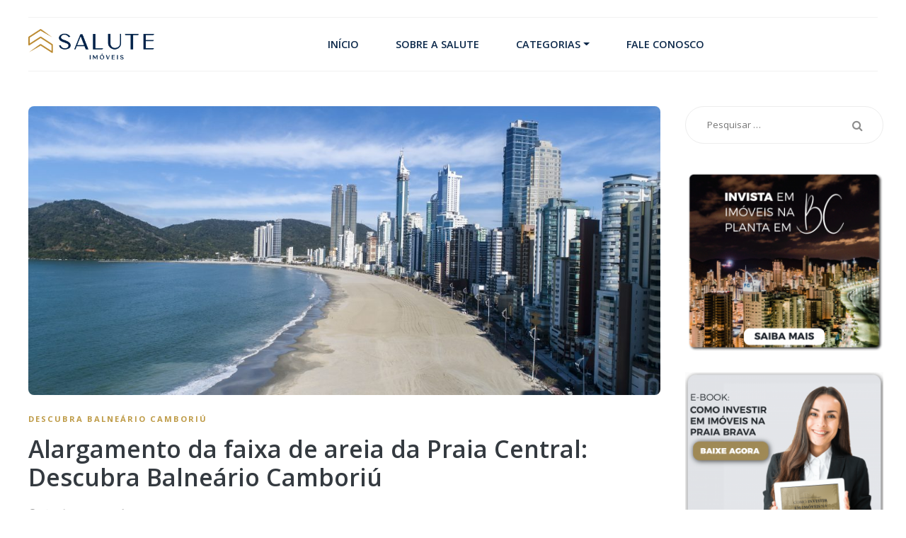

--- FILE ---
content_type: text/html; charset=UTF-8
request_url: https://blog.saluteimoveis.com/alargamento-da-faixa-de-areia-de-balneario-camboriu/
body_size: 24421
content:
<!DOCTYPE html>
<html lang="pt-BR">
<head><meta charset="UTF-8"><script>if(navigator.userAgent.match(/MSIE|Internet Explorer/i)||navigator.userAgent.match(/Trident\/7\..*?rv:11/i)){var href=document.location.href;if(!href.match(/[?&]nowprocket/)){if(href.indexOf("?")==-1){if(href.indexOf("#")==-1){document.location.href=href+"?nowprocket=1"}else{document.location.href=href.replace("#","?nowprocket=1#")}}else{if(href.indexOf("#")==-1){document.location.href=href+"&nowprocket=1"}else{document.location.href=href.replace("#","&nowprocket=1#")}}}}</script><script>class RocketLazyLoadScripts{constructor(){this.triggerEvents=["keydown","mousedown","mousemove","touchmove","touchstart","touchend","wheel"],this.userEventHandler=this._triggerListener.bind(this),this.touchStartHandler=this._onTouchStart.bind(this),this.touchMoveHandler=this._onTouchMove.bind(this),this.touchEndHandler=this._onTouchEnd.bind(this),this.clickHandler=this._onClick.bind(this),this.interceptedClicks=[],window.addEventListener("pageshow",(e=>{this.persisted=e.persisted})),window.addEventListener("DOMContentLoaded",(()=>{this._preconnect3rdParties()})),this.delayedScripts={normal:[],async:[],defer:[]},this.allJQueries=[]}_addUserInteractionListener(e){document.hidden?e._triggerListener():(this.triggerEvents.forEach((t=>window.addEventListener(t,e.userEventHandler,{passive:!0}))),window.addEventListener("touchstart",e.touchStartHandler,{passive:!0}),window.addEventListener("mousedown",e.touchStartHandler),document.addEventListener("visibilitychange",e.userEventHandler))}_removeUserInteractionListener(){this.triggerEvents.forEach((e=>window.removeEventListener(e,this.userEventHandler,{passive:!0}))),document.removeEventListener("visibilitychange",this.userEventHandler)}_onTouchStart(e){"HTML"!==e.target.tagName&&(window.addEventListener("touchend",this.touchEndHandler),window.addEventListener("mouseup",this.touchEndHandler),window.addEventListener("touchmove",this.touchMoveHandler,{passive:!0}),window.addEventListener("mousemove",this.touchMoveHandler),e.target.addEventListener("click",this.clickHandler),this._renameDOMAttribute(e.target,"onclick","rocket-onclick"))}_onTouchMove(e){window.removeEventListener("touchend",this.touchEndHandler),window.removeEventListener("mouseup",this.touchEndHandler),window.removeEventListener("touchmove",this.touchMoveHandler,{passive:!0}),window.removeEventListener("mousemove",this.touchMoveHandler),e.target.removeEventListener("click",this.clickHandler),this._renameDOMAttribute(e.target,"rocket-onclick","onclick")}_onTouchEnd(e){window.removeEventListener("touchend",this.touchEndHandler),window.removeEventListener("mouseup",this.touchEndHandler),window.removeEventListener("touchmove",this.touchMoveHandler,{passive:!0}),window.removeEventListener("mousemove",this.touchMoveHandler)}_onClick(e){e.target.removeEventListener("click",this.clickHandler),this._renameDOMAttribute(e.target,"rocket-onclick","onclick"),this.interceptedClicks.push(e),e.preventDefault(),e.stopPropagation(),e.stopImmediatePropagation()}_replayClicks(){window.removeEventListener("touchstart",this.touchStartHandler,{passive:!0}),window.removeEventListener("mousedown",this.touchStartHandler),this.interceptedClicks.forEach((e=>{e.target.dispatchEvent(new MouseEvent("click",{view:e.view,bubbles:!0,cancelable:!0}))}))}_renameDOMAttribute(e,t,n){e.hasAttribute&&e.hasAttribute(t)&&(event.target.setAttribute(n,event.target.getAttribute(t)),event.target.removeAttribute(t))}_triggerListener(){this._removeUserInteractionListener(this),"loading"===document.readyState?document.addEventListener("DOMContentLoaded",this._loadEverythingNow.bind(this)):this._loadEverythingNow()}_preconnect3rdParties(){let e=[];document.querySelectorAll("script[type=rocketlazyloadscript]").forEach((t=>{if(t.hasAttribute("src")){const n=new URL(t.src).origin;n!==location.origin&&e.push({src:n,crossOrigin:t.crossOrigin||"module"===t.getAttribute("data-rocket-type")})}})),e=[...new Map(e.map((e=>[JSON.stringify(e),e]))).values()],this._batchInjectResourceHints(e,"preconnect")}async _loadEverythingNow(){this.lastBreath=Date.now(),this._delayEventListeners(),this._delayJQueryReady(this),this._handleDocumentWrite(),this._registerAllDelayedScripts(),this._preloadAllScripts(),await this._loadScriptsFromList(this.delayedScripts.normal),await this._loadScriptsFromList(this.delayedScripts.defer),await this._loadScriptsFromList(this.delayedScripts.async);try{await this._triggerDOMContentLoaded(),await this._triggerWindowLoad()}catch(e){}window.dispatchEvent(new Event("rocket-allScriptsLoaded")),this._replayClicks()}_registerAllDelayedScripts(){document.querySelectorAll("script[type=rocketlazyloadscript]").forEach((e=>{e.hasAttribute("src")?e.hasAttribute("async")&&!1!==e.async?this.delayedScripts.async.push(e):e.hasAttribute("defer")&&!1!==e.defer||"module"===e.getAttribute("data-rocket-type")?this.delayedScripts.defer.push(e):this.delayedScripts.normal.push(e):this.delayedScripts.normal.push(e)}))}async _transformScript(e){return await this._littleBreath(),new Promise((t=>{const n=document.createElement("script");[...e.attributes].forEach((e=>{let t=e.nodeName;"type"!==t&&("data-rocket-type"===t&&(t="type"),n.setAttribute(t,e.nodeValue))})),e.hasAttribute("src")?(n.addEventListener("load",t),n.addEventListener("error",t)):(n.text=e.text,t());try{e.parentNode.replaceChild(n,e)}catch(e){t()}}))}async _loadScriptsFromList(e){const t=e.shift();return t?(await this._transformScript(t),this._loadScriptsFromList(e)):Promise.resolve()}_preloadAllScripts(){this._batchInjectResourceHints([...this.delayedScripts.normal,...this.delayedScripts.defer,...this.delayedScripts.async],"preload")}_batchInjectResourceHints(e,t){var n=document.createDocumentFragment();e.forEach((e=>{if(e.src){const i=document.createElement("link");i.href=e.src,i.rel=t,"preconnect"!==t&&(i.as="script"),e.getAttribute&&"module"===e.getAttribute("data-rocket-type")&&(i.crossOrigin=!0),e.crossOrigin&&(i.crossOrigin=e.crossOrigin),n.appendChild(i)}})),document.head.appendChild(n)}_delayEventListeners(){let e={};function t(t,n){!function(t){function n(n){return e[t].eventsToRewrite.indexOf(n)>=0?"rocket-"+n:n}e[t]||(e[t]={originalFunctions:{add:t.addEventListener,remove:t.removeEventListener},eventsToRewrite:[]},t.addEventListener=function(){arguments[0]=n(arguments[0]),e[t].originalFunctions.add.apply(t,arguments)},t.removeEventListener=function(){arguments[0]=n(arguments[0]),e[t].originalFunctions.remove.apply(t,arguments)})}(t),e[t].eventsToRewrite.push(n)}function n(e,t){let n=e[t];Object.defineProperty(e,t,{get:()=>n||function(){},set(i){e["rocket"+t]=n=i}})}t(document,"DOMContentLoaded"),t(window,"DOMContentLoaded"),t(window,"load"),t(window,"pageshow"),t(document,"readystatechange"),n(document,"onreadystatechange"),n(window,"onload"),n(window,"onpageshow")}_delayJQueryReady(e){let t=window.jQuery;Object.defineProperty(window,"jQuery",{get:()=>t,set(n){if(n&&n.fn&&!e.allJQueries.includes(n)){n.fn.ready=n.fn.init.prototype.ready=function(t){e.domReadyFired?t.bind(document)(n):document.addEventListener("rocket-DOMContentLoaded",(()=>t.bind(document)(n)))};const t=n.fn.on;n.fn.on=n.fn.init.prototype.on=function(){if(this[0]===window){function e(e){return e.split(" ").map((e=>"load"===e||0===e.indexOf("load.")?"rocket-jquery-load":e)).join(" ")}"string"==typeof arguments[0]||arguments[0]instanceof String?arguments[0]=e(arguments[0]):"object"==typeof arguments[0]&&Object.keys(arguments[0]).forEach((t=>{delete Object.assign(arguments[0],{[e(t)]:arguments[0][t]})[t]}))}return t.apply(this,arguments),this},e.allJQueries.push(n)}t=n}})}async _triggerDOMContentLoaded(){this.domReadyFired=!0,await this._littleBreath(),document.dispatchEvent(new Event("rocket-DOMContentLoaded")),await this._littleBreath(),window.dispatchEvent(new Event("rocket-DOMContentLoaded")),await this._littleBreath(),document.dispatchEvent(new Event("rocket-readystatechange")),await this._littleBreath(),document.rocketonreadystatechange&&document.rocketonreadystatechange()}async _triggerWindowLoad(){await this._littleBreath(),window.dispatchEvent(new Event("rocket-load")),await this._littleBreath(),window.rocketonload&&window.rocketonload(),await this._littleBreath(),this.allJQueries.forEach((e=>e(window).trigger("rocket-jquery-load"))),await this._littleBreath();const e=new Event("rocket-pageshow");e.persisted=this.persisted,window.dispatchEvent(e),await this._littleBreath(),window.rocketonpageshow&&window.rocketonpageshow({persisted:this.persisted})}_handleDocumentWrite(){const e=new Map;document.write=document.writeln=function(t){const n=document.currentScript,i=document.createRange(),r=n.parentElement;let o=e.get(n);void 0===o&&(o=n.nextSibling,e.set(n,o));const s=document.createDocumentFragment();i.setStart(s,0),s.appendChild(i.createContextualFragment(t)),r.insertBefore(s,o)}}async _littleBreath(){Date.now()-this.lastBreath>45&&(await this._requestAnimFrame(),this.lastBreath=Date.now())}async _requestAnimFrame(){return document.hidden?new Promise((e=>setTimeout(e))):new Promise((e=>requestAnimationFrame(e)))}static run(){const e=new RocketLazyLoadScripts;e._addUserInteractionListener(e)}}RocketLazyLoadScripts.run();</script>
    
    <meta name="viewport" content="width=device-width, initial-scale=1, shrink-to-fit=no">
    <meta name="mobile-web-app-capable" content="yes">
    <meta name="apple-mobile-web-app-capable" content="yes">
    <meta name="apple-mobile-web-app-title" content="Salute imóveis - O mais completo blog sobre o mercado imobiliário de Balneário Camboriú">
    <link rel="profile" href="http://gmpg.org/xfn/11">
    <meta name='robots' content='index, follow, max-image-preview:large, max-snippet:-1, max-video-preview:-1' />

	<!-- This site is optimized with the Yoast SEO plugin v18.4.1 - https://yoast.com/wordpress/plugins/seo/ -->
	<title>Alargamento da faixa de areia da Praia Central: Descubra Balneário Camboriú - Salute imóveis</title><link rel="preload" as="style" href="https://fonts.googleapis.com/css?family=Open%20Sans%3A400%2C600%2C700&#038;display=swap" /><link rel="stylesheet" href="https://fonts.googleapis.com/css?family=Open%20Sans%3A400%2C600%2C700&#038;display=swap" media="print" onload="this.media='all'" /><noscript><link rel="stylesheet" href="https://fonts.googleapis.com/css?family=Open%20Sans%3A400%2C600%2C700&#038;display=swap" /></noscript>
	<meta name="description" content="O intuito da obra para o alargamento do tamanho da faixa de areia das praias da cidade é expandir dos atuais 25 metros para 75 metros ...." />
	<link rel="canonical" href="https://blog.saluteimoveis.com/alargamento-da-faixa-de-areia-de-balneario-camboriu/" />
	<meta property="og:locale" content="pt_BR" />
	<meta property="og:type" content="article" />
	<meta property="og:title" content="Alargamento da faixa de areia da Praia Central: Descubra Balneário Camboriú - Salute imóveis" />
	<meta property="og:description" content="O intuito da obra para o alargamento do tamanho da faixa de areia das praias da cidade é expandir dos atuais 25 metros para 75 metros ...." />
	<meta property="og:url" content="https://blog.saluteimoveis.com/alargamento-da-faixa-de-areia-de-balneario-camboriu/" />
	<meta property="og:site_name" content="Salute imóveis" />
	<meta property="article:publisher" content="https://www.facebook.com/saluteimoveisunicos/" />
	<meta property="article:published_time" content="2020-01-13T11:00:50+00:00" />
	<meta property="article:modified_time" content="2021-11-04T20:37:56+00:00" />
	<meta property="og:image" content="https://blog.saluteimoveis.com/wp-content/uploads/2020/01/DJI_0039-scaled.jpg" />
	<meta property="og:image:width" content="2560" />
	<meta property="og:image:height" content="1438" />
	<meta property="og:image:type" content="image/jpeg" />
	<meta name="twitter:card" content="summary_large_image" />
	<meta name="twitter:creator" content="@SaluteImoveis" />
	<meta name="twitter:site" content="@SaluteImoveis" />
	<meta name="twitter:label1" content="Escrito por" />
	<meta name="twitter:data1" content="iprodutora" />
	<meta name="twitter:label2" content="Est. tempo de leitura" />
	<meta name="twitter:data2" content="11 minutos" />
	<script type="application/ld+json" class="yoast-schema-graph">{"@context":"https://schema.org","@graph":[{"@type":"Organization","@id":"https://blog.saluteimoveis.com/#organization","name":"Salute Imóveis","url":"https://blog.saluteimoveis.com/","sameAs":["https://www.facebook.com/saluteimoveisunicos/","https://www.instagram.com/saluteimoveis/","https://www.linkedin.com/in/saluteimoveis/","https://youtube.com/saluteimoveis","https://twitter.com/SaluteImoveis"],"logo":{"@type":"ImageObject","@id":"https://blog.saluteimoveis.com/#logo","inLanguage":"pt-BR","url":"https://blog.saluteimoveis.com/wp-content/uploads/2021/07/logo.png","contentUrl":"https://blog.saluteimoveis.com/wp-content/uploads/2021/07/logo.png","width":300,"height":72,"caption":"Salute Imóveis"},"image":{"@id":"https://blog.saluteimoveis.com/#logo"}},{"@type":"WebSite","@id":"https://blog.saluteimoveis.com/#website","url":"https://blog.saluteimoveis.com/","name":"Salute imóveis","description":"O mais completo blog sobre o mercado imobiliário de Balneário Camboriú","publisher":{"@id":"https://blog.saluteimoveis.com/#organization"},"potentialAction":[{"@type":"SearchAction","target":{"@type":"EntryPoint","urlTemplate":"https://blog.saluteimoveis.com/?s={search_term_string}"},"query-input":"required name=search_term_string"}],"inLanguage":"pt-BR"},{"@type":"ImageObject","@id":"https://blog.saluteimoveis.com/alargamento-da-faixa-de-areia-de-balneario-camboriu/#primaryimage","inLanguage":"pt-BR","url":"https://blog.saluteimoveis.com/wp-content/uploads/2020/01/DJI_0039-scaled.jpg","contentUrl":"https://blog.saluteimoveis.com/wp-content/uploads/2020/01/DJI_0039-scaled.jpg","width":2560,"height":1438},{"@type":"WebPage","@id":"https://blog.saluteimoveis.com/alargamento-da-faixa-de-areia-de-balneario-camboriu/#webpage","url":"https://blog.saluteimoveis.com/alargamento-da-faixa-de-areia-de-balneario-camboriu/","name":"Alargamento da faixa de areia da Praia Central: Descubra Balneário Camboriú - Salute imóveis","isPartOf":{"@id":"https://blog.saluteimoveis.com/#website"},"primaryImageOfPage":{"@id":"https://blog.saluteimoveis.com/alargamento-da-faixa-de-areia-de-balneario-camboriu/#primaryimage"},"datePublished":"2020-01-13T11:00:50+00:00","dateModified":"2021-11-04T20:37:56+00:00","description":"O intuito da obra para o alargamento do tamanho da faixa de areia das praias da cidade é expandir dos atuais 25 metros para 75 metros ....","breadcrumb":{"@id":"https://blog.saluteimoveis.com/alargamento-da-faixa-de-areia-de-balneario-camboriu/#breadcrumb"},"inLanguage":"pt-BR","potentialAction":[{"@type":"ReadAction","target":["https://blog.saluteimoveis.com/alargamento-da-faixa-de-areia-de-balneario-camboriu/"]}]},{"@type":"BreadcrumbList","@id":"https://blog.saluteimoveis.com/alargamento-da-faixa-de-areia-de-balneario-camboriu/#breadcrumb","itemListElement":[{"@type":"ListItem","position":1,"name":"Home","item":"https://blog.saluteimoveis.com/"},{"@type":"ListItem","position":2,"name":"Alargamento da faixa de areia da Praia Central: Descubra Balneário Camboriú"}]},{"@type":"Article","@id":"https://blog.saluteimoveis.com/alargamento-da-faixa-de-areia-de-balneario-camboriu/#article","isPartOf":{"@id":"https://blog.saluteimoveis.com/alargamento-da-faixa-de-areia-de-balneario-camboriu/#webpage"},"author":{"@id":"https://blog.saluteimoveis.com/#/schema/person/2a187b4d5e7ea09ec23aa35af60b4d22"},"headline":"Alargamento da faixa de areia da Praia Central: Descubra Balneário Camboriú","datePublished":"2020-01-13T11:00:50+00:00","dateModified":"2021-11-04T20:37:56+00:00","mainEntityOfPage":{"@id":"https://blog.saluteimoveis.com/alargamento-da-faixa-de-areia-de-balneario-camboriu/#webpage"},"wordCount":2379,"publisher":{"@id":"https://blog.saluteimoveis.com/#organization"},"image":{"@id":"https://blog.saluteimoveis.com/alargamento-da-faixa-de-areia-de-balneario-camboriu/#primaryimage"},"thumbnailUrl":"https://blog.saluteimoveis.com/wp-content/uploads/2020/01/DJI_0039-scaled.jpg","articleSection":["Descubra Balneário Camboriú"],"inLanguage":"pt-BR"},{"@type":"Person","@id":"https://blog.saluteimoveis.com/#/schema/person/2a187b4d5e7ea09ec23aa35af60b4d22","name":"iprodutora","image":{"@type":"ImageObject","@id":"https://blog.saluteimoveis.com/#personlogo","inLanguage":"pt-BR","url":"https://secure.gravatar.com/avatar/fd2ba70f5a83ae13e88d68396d1e0859?s=96&d=mm&r=g","contentUrl":"https://secure.gravatar.com/avatar/fd2ba70f5a83ae13e88d68396d1e0859?s=96&d=mm&r=g","caption":"iprodutora"},"sameAs":["http://excessive-lizard-buffalo.blogs.rockstage.io"],"url":"https://blog.saluteimoveis.com/author/iprodutora/"}]}</script>
	<!-- / Yoast SEO plugin. -->


<link rel='dns-prefetch' href='//fonts.googleapis.com' />
<link href='https://fonts.gstatic.com' crossorigin rel='preconnect' />
<link rel="alternate" type="application/rss+xml" title="Feed para Salute imóveis &raquo;" href="https://blog.saluteimoveis.com/feed/" />
<link rel="alternate" type="application/rss+xml" title="Feed de comentários para Salute imóveis &raquo;" href="https://blog.saluteimoveis.com/comments/feed/" />
<link rel="alternate" type="application/rss+xml" title="Feed de Salute imóveis &raquo; Story" href="https://blog.saluteimoveis.com/web-stories/feed/"><link rel='stylesheet' id='wp-block-library-css'  href='https://blog.saluteimoveis.com/wp-includes/css/dist/block-library/style.min.css?ver=5.9.2' type='text/css' media='all' />
<style id='global-styles-inline-css' type='text/css'>
body{--wp--preset--color--black: #000000;--wp--preset--color--cyan-bluish-gray: #abb8c3;--wp--preset--color--white: #ffffff;--wp--preset--color--pale-pink: #f78da7;--wp--preset--color--vivid-red: #cf2e2e;--wp--preset--color--luminous-vivid-orange: #ff6900;--wp--preset--color--luminous-vivid-amber: #fcb900;--wp--preset--color--light-green-cyan: #7bdcb5;--wp--preset--color--vivid-green-cyan: #00d084;--wp--preset--color--pale-cyan-blue: #8ed1fc;--wp--preset--color--vivid-cyan-blue: #0693e3;--wp--preset--color--vivid-purple: #9b51e0;--wp--preset--gradient--vivid-cyan-blue-to-vivid-purple: linear-gradient(135deg,rgba(6,147,227,1) 0%,rgb(155,81,224) 100%);--wp--preset--gradient--light-green-cyan-to-vivid-green-cyan: linear-gradient(135deg,rgb(122,220,180) 0%,rgb(0,208,130) 100%);--wp--preset--gradient--luminous-vivid-amber-to-luminous-vivid-orange: linear-gradient(135deg,rgba(252,185,0,1) 0%,rgba(255,105,0,1) 100%);--wp--preset--gradient--luminous-vivid-orange-to-vivid-red: linear-gradient(135deg,rgba(255,105,0,1) 0%,rgb(207,46,46) 100%);--wp--preset--gradient--very-light-gray-to-cyan-bluish-gray: linear-gradient(135deg,rgb(238,238,238) 0%,rgb(169,184,195) 100%);--wp--preset--gradient--cool-to-warm-spectrum: linear-gradient(135deg,rgb(74,234,220) 0%,rgb(151,120,209) 20%,rgb(207,42,186) 40%,rgb(238,44,130) 60%,rgb(251,105,98) 80%,rgb(254,248,76) 100%);--wp--preset--gradient--blush-light-purple: linear-gradient(135deg,rgb(255,206,236) 0%,rgb(152,150,240) 100%);--wp--preset--gradient--blush-bordeaux: linear-gradient(135deg,rgb(254,205,165) 0%,rgb(254,45,45) 50%,rgb(107,0,62) 100%);--wp--preset--gradient--luminous-dusk: linear-gradient(135deg,rgb(255,203,112) 0%,rgb(199,81,192) 50%,rgb(65,88,208) 100%);--wp--preset--gradient--pale-ocean: linear-gradient(135deg,rgb(255,245,203) 0%,rgb(182,227,212) 50%,rgb(51,167,181) 100%);--wp--preset--gradient--electric-grass: linear-gradient(135deg,rgb(202,248,128) 0%,rgb(113,206,126) 100%);--wp--preset--gradient--midnight: linear-gradient(135deg,rgb(2,3,129) 0%,rgb(40,116,252) 100%);--wp--preset--duotone--dark-grayscale: url('#wp-duotone-dark-grayscale');--wp--preset--duotone--grayscale: url('#wp-duotone-grayscale');--wp--preset--duotone--purple-yellow: url('#wp-duotone-purple-yellow');--wp--preset--duotone--blue-red: url('#wp-duotone-blue-red');--wp--preset--duotone--midnight: url('#wp-duotone-midnight');--wp--preset--duotone--magenta-yellow: url('#wp-duotone-magenta-yellow');--wp--preset--duotone--purple-green: url('#wp-duotone-purple-green');--wp--preset--duotone--blue-orange: url('#wp-duotone-blue-orange');--wp--preset--font-size--small: 13px;--wp--preset--font-size--medium: 20px;--wp--preset--font-size--large: 36px;--wp--preset--font-size--x-large: 42px;}.has-black-color{color: var(--wp--preset--color--black) !important;}.has-cyan-bluish-gray-color{color: var(--wp--preset--color--cyan-bluish-gray) !important;}.has-white-color{color: var(--wp--preset--color--white) !important;}.has-pale-pink-color{color: var(--wp--preset--color--pale-pink) !important;}.has-vivid-red-color{color: var(--wp--preset--color--vivid-red) !important;}.has-luminous-vivid-orange-color{color: var(--wp--preset--color--luminous-vivid-orange) !important;}.has-luminous-vivid-amber-color{color: var(--wp--preset--color--luminous-vivid-amber) !important;}.has-light-green-cyan-color{color: var(--wp--preset--color--light-green-cyan) !important;}.has-vivid-green-cyan-color{color: var(--wp--preset--color--vivid-green-cyan) !important;}.has-pale-cyan-blue-color{color: var(--wp--preset--color--pale-cyan-blue) !important;}.has-vivid-cyan-blue-color{color: var(--wp--preset--color--vivid-cyan-blue) !important;}.has-vivid-purple-color{color: var(--wp--preset--color--vivid-purple) !important;}.has-black-background-color{background-color: var(--wp--preset--color--black) !important;}.has-cyan-bluish-gray-background-color{background-color: var(--wp--preset--color--cyan-bluish-gray) !important;}.has-white-background-color{background-color: var(--wp--preset--color--white) !important;}.has-pale-pink-background-color{background-color: var(--wp--preset--color--pale-pink) !important;}.has-vivid-red-background-color{background-color: var(--wp--preset--color--vivid-red) !important;}.has-luminous-vivid-orange-background-color{background-color: var(--wp--preset--color--luminous-vivid-orange) !important;}.has-luminous-vivid-amber-background-color{background-color: var(--wp--preset--color--luminous-vivid-amber) !important;}.has-light-green-cyan-background-color{background-color: var(--wp--preset--color--light-green-cyan) !important;}.has-vivid-green-cyan-background-color{background-color: var(--wp--preset--color--vivid-green-cyan) !important;}.has-pale-cyan-blue-background-color{background-color: var(--wp--preset--color--pale-cyan-blue) !important;}.has-vivid-cyan-blue-background-color{background-color: var(--wp--preset--color--vivid-cyan-blue) !important;}.has-vivid-purple-background-color{background-color: var(--wp--preset--color--vivid-purple) !important;}.has-black-border-color{border-color: var(--wp--preset--color--black) !important;}.has-cyan-bluish-gray-border-color{border-color: var(--wp--preset--color--cyan-bluish-gray) !important;}.has-white-border-color{border-color: var(--wp--preset--color--white) !important;}.has-pale-pink-border-color{border-color: var(--wp--preset--color--pale-pink) !important;}.has-vivid-red-border-color{border-color: var(--wp--preset--color--vivid-red) !important;}.has-luminous-vivid-orange-border-color{border-color: var(--wp--preset--color--luminous-vivid-orange) !important;}.has-luminous-vivid-amber-border-color{border-color: var(--wp--preset--color--luminous-vivid-amber) !important;}.has-light-green-cyan-border-color{border-color: var(--wp--preset--color--light-green-cyan) !important;}.has-vivid-green-cyan-border-color{border-color: var(--wp--preset--color--vivid-green-cyan) !important;}.has-pale-cyan-blue-border-color{border-color: var(--wp--preset--color--pale-cyan-blue) !important;}.has-vivid-cyan-blue-border-color{border-color: var(--wp--preset--color--vivid-cyan-blue) !important;}.has-vivid-purple-border-color{border-color: var(--wp--preset--color--vivid-purple) !important;}.has-vivid-cyan-blue-to-vivid-purple-gradient-background{background: var(--wp--preset--gradient--vivid-cyan-blue-to-vivid-purple) !important;}.has-light-green-cyan-to-vivid-green-cyan-gradient-background{background: var(--wp--preset--gradient--light-green-cyan-to-vivid-green-cyan) !important;}.has-luminous-vivid-amber-to-luminous-vivid-orange-gradient-background{background: var(--wp--preset--gradient--luminous-vivid-amber-to-luminous-vivid-orange) !important;}.has-luminous-vivid-orange-to-vivid-red-gradient-background{background: var(--wp--preset--gradient--luminous-vivid-orange-to-vivid-red) !important;}.has-very-light-gray-to-cyan-bluish-gray-gradient-background{background: var(--wp--preset--gradient--very-light-gray-to-cyan-bluish-gray) !important;}.has-cool-to-warm-spectrum-gradient-background{background: var(--wp--preset--gradient--cool-to-warm-spectrum) !important;}.has-blush-light-purple-gradient-background{background: var(--wp--preset--gradient--blush-light-purple) !important;}.has-blush-bordeaux-gradient-background{background: var(--wp--preset--gradient--blush-bordeaux) !important;}.has-luminous-dusk-gradient-background{background: var(--wp--preset--gradient--luminous-dusk) !important;}.has-pale-ocean-gradient-background{background: var(--wp--preset--gradient--pale-ocean) !important;}.has-electric-grass-gradient-background{background: var(--wp--preset--gradient--electric-grass) !important;}.has-midnight-gradient-background{background: var(--wp--preset--gradient--midnight) !important;}.has-small-font-size{font-size: var(--wp--preset--font-size--small) !important;}.has-medium-font-size{font-size: var(--wp--preset--font-size--medium) !important;}.has-large-font-size{font-size: var(--wp--preset--font-size--large) !important;}.has-x-large-font-size{font-size: var(--wp--preset--font-size--x-large) !important;}
</style>

<link data-minify="1" rel='stylesheet' id='child-rockcontent-styles-css'  href='https://blog.saluteimoveis.com/wp-content/cache/min/1/wp-content/themes/template3/css/child-theme.min.css?ver=1692189629' type='text/css' media='all' />
<style id='child-rockcontent-styles-inline-css' type='text/css'>
        .bg-primary {
        background-color: #ae8a3c !important;
        }

        .carousel-control-next, .carousel-control-prev{
        border: 2px solid #ae8a3c !important;
        color: #ae8a3c !important;
        }
        @media (min-width: 768px) {
        .wrap-menu{
        border-top: 1px solid #ae8a3c !important;
        border-bottom: 1px solid #ae8a3c !important;
        }
        }
        
        .btn-primary {
        border-color: #0a2749;
        }
        .post-entry__content__category {
        color: #0a2749;
        }

        .highlights__content__category,
        .btn-primary,
        #comments .btn-secondary,
        .rock-convert-download-container input[type="submit"]{
        background-color: #0a2749 !important;
        }

        .btn-primary:hover,
        #comments .btn-secondary {
        background-color: #0a2749 !important;
        border-color: #0a2749 !important;
        }
                #footer, .social-icons a, #copyright::before {
        background-color: #1e3957 !important;
        }
        .page-item.active .page-link {
        background-color: #1e3957 !important;
        border-color: #1e3957 !important;
        }


                .logged-in-as a,
        a.page-link,
        .widget-area .widget ul li a,
        #main-menu li a:hover,
        .post_single__content a,
        .comment-content a,
        .powered-by-rock-convert a,
        .post-material__content__title a,
        .post-entry__content__title a,
        .single-header__content__category a,
        .post-entry__content__category a{
        color: #be9b47 !important;
        }
        .rock-widget-cta {
        background-color: #be9b47 !important;
        }
        .post-categories a {
        color: #be9b47 !important;
        }

        
</style>
<style id='rocket-lazyload-inline-css' type='text/css'>
.rll-youtube-player{position:relative;padding-bottom:56.23%;height:0;overflow:hidden;max-width:100%;}.rll-youtube-player:focus-within{outline: 2px solid currentColor;outline-offset: 5px;}.rll-youtube-player iframe{position:absolute;top:0;left:0;width:100%;height:100%;z-index:100;background:0 0}.rll-youtube-player img{bottom:0;display:block;left:0;margin:auto;max-width:100%;width:100%;position:absolute;right:0;top:0;border:none;height:auto;-webkit-transition:.4s all;-moz-transition:.4s all;transition:.4s all}.rll-youtube-player img:hover{-webkit-filter:brightness(75%)}.rll-youtube-player .play{height:100%;width:100%;left:0;top:0;position:absolute;background:url(https://blog.saluteimoveis.com/wp-content/plugins/wp-rocket/assets/img/youtube.png) no-repeat center;background-color: transparent !important;cursor:pointer;border:none;}
</style>
<script type="rocketlazyloadscript" data-rocket-type='text/javascript' src='https://blog.saluteimoveis.com/wp-content/themes/rc-base/js/jquery-3.4.1.min.js' id='jquery-js'></script>
<link rel="https://api.w.org/" href="https://blog.saluteimoveis.com/wp-json/" /><link rel="alternate" type="application/json" href="https://blog.saluteimoveis.com/wp-json/wp/v2/posts/10637" /><link rel='shortlink' href='https://blog.saluteimoveis.com/?p=10637' />
<link rel="alternate" type="application/json+oembed" href="https://blog.saluteimoveis.com/wp-json/oembed/1.0/embed?url=https%3A%2F%2Fblog.saluteimoveis.com%2Falargamento-da-faixa-de-areia-de-balneario-camboriu%2F" />
<link rel="alternate" type="text/xml+oembed" href="https://blog.saluteimoveis.com/wp-json/oembed/1.0/embed?url=https%3A%2F%2Fblog.saluteimoveis.com%2Falargamento-da-faixa-de-areia-de-balneario-camboriu%2F&#038;format=xml" />
        <!-- Google Analytics -->
        <script type="rocketlazyloadscript">
            (function (i, s, o, g, r, a, m) {
                i['GoogleAnalyticsObject'] = r;
                i[r] = i[r] || function () {
                    (i[r].q = i[r].q || []).push(arguments)
                }, i[r].l = 1 * new Date();
                a = s.createElement(o),
                    m = s.getElementsByTagName(o)[0];
                a.async = 1;
                a.src = g;
                m.parentNode.insertBefore(a, m)
            })(window, document, 'script', 'https://www.google-analytics.com/analytics.js', 'ga');

            ga('create', 'UA-125890930-2', 'auto');
            ga('send', 'pageview');
        </script>
        <!-- End Google Analytics -->
                <meta name="google-site-verification" content="cYfW4-KpBye_CAUC5QoXX2GrH76bDx9Sk71pVG02qV0" />
        <link rel="icon" href="https://blog.saluteimoveis.com/wp-content/uploads/2021/07/bitmap-150x150.png" sizes="32x32" />
<link rel="icon" href="https://blog.saluteimoveis.com/wp-content/uploads/2021/07/bitmap-250x250.png" sizes="192x192" />
<link rel="apple-touch-icon" href="https://blog.saluteimoveis.com/wp-content/uploads/2021/07/bitmap-250x250.png" />
<meta name="msapplication-TileImage" content="https://blog.saluteimoveis.com/wp-content/uploads/2021/07/bitmap-445x445.png" />
		<style type="text/css" id="wp-custom-css">
			/*ROCK CONVERT NEWS*/
.rock-convert-subscribe-form{
	background-color: #A69056 !important;
}

.rock-convert-subscribe-form-title, .rock-convert-subscribe-form-hint{
	color: #fff !important;
}

.rock-convert-subscribe-form input[type="submit"]{
	background-color: #333333 !important;
}

#main-menu a {
	color: #0a2749 !important; 
}

.wrap-menu {
	border-top: 1px solid #f1f1f1 !important;
  border-bottom: 1px solid #f1f1f1 !important;
}

.header__logo img {
	width: 178px;
}

.header__logo {
	padding: 0 !important;
}

/* .site-header.site-header--custom-logo {
    position: absolute;
    margin: 12px 140px;
}

.header__logo img {
	max-width: 182px;
	margin-left: 15px;
} */

.site-highlights {
    background-image: url(https://blog.saluteimoveis.com/wp-content/uploads/2021/07/banner___2021.png);
    height: 250px;
    background-repeat: no-repeat;
    background-position: center;
    background-size: cover;
    max-width: 1200px;
    margin: auto;
		border-radius: 8px;
}

/* .site-highlights::before {
    content: "O mais completo Blog do Mercado Imobiliário de Balneário Camboriú e Praia Brava";
    color: white;
    font-weight: 700;
    font-size: 32px;
    text-align: center;
    display: flex;
    align-items: center;
    justify-content: center;
    height: inherit;
    padding: 124px;
    text-shadow: 0 0 14px #000;
		border-radius: 8px;
}
 */
@media (max-width: 768px) {
	
	.navbar {
		flex-flow: row-reverse;
	}
	
.wrap-menu {
	border-top: 0px solid #f1f1f1 !important;
  border-bottom: 0px solid #f1f1f1 !important;
}	
	
	div#wrapper-navbar {
			padding: 0;
			margin: 0;
/* 			display: flex;
			justify-content: space-between;
			align-items: center;
			flex-direction: row-reverse; */
	}	
	
/* 	.header__logo, .text-center {
		padding: 0 !important;
	}	
	
	header.d-block.site-header.site-header--custom-logo {
			padding: 0;
		margin: 0 -110px;
		left: 5px;
		width: 100%;
	}	 */
	
	.site-header--custom-logo {
		padding: 0;
	}
	
	.site-highlights {
		border-radius: 0;
	}	
	
.site-highlights {
    background-image: url(https://blog.saluteimoveis.com/wp-content/uploads/2021/07/Banners___mobile___2021-1.png);
    height: 250px;
    background-repeat: no-repeat;
    background-position: center;
    background-size: cover;
    max-width: 1200px;
    margin: auto;
		border-radius: 0;
}
	
	
	.site-highlights::before {
/* 			content: "O mais completo Blog do Mercado Imobiliário de Balneário Camboriú e Praia Brava";
			color: white;
			font-weight: 700;
			font-size: 26px;
			text-align: center;
			display: flex;
			align-items: center;
			justify-content: center;
			height: inherit;
			padding: 0 50px;
			text-shadow: 0 0 14px #000; 
			border-radius: 0;
			background: rgba(15, 31, 47, .8);*/
	}	
	
}

.post-entry__meta {
	display: none;
}

.single-header__content__meta {
	display: none;
}

#copyright {
	display: none !important;
}

#highlights {
    display: none !important;
}

		</style>
		<noscript><style id="rocket-lazyload-nojs-css">.rll-youtube-player, [data-lazy-src]{display:none !important;}</style></noscript></head>

<body class="post-template-default single single-post postid-10637 single-format-standard wp-custom-logo group-blog logo-navbar">
<div class="site" id="page">

    <div id="wrapper-navbar" itemscope itemtype="http://schema.org/WebSite">
    <a class="skip-link sr-only sr-only-focusable" href="#content">
        Ir para o conte&uacute;do    </a>

    <nav class="navbar navbar-expand-md navbar-light d-flex justify-content-center">	
		
      <button class="navbar-toggler" type="button" data-toggle="collapse" data-target="#navbarNavDropdown" aria-controls="navbarNavDropdown" aria-expanded="false" aria-label="Alternar de navegação">
        <span class="navbar-toggler-icon"></span>
      </button>

      <div class="container wrap-menu">
		  
            <header class="d-block site-header site-header--custom-logo">
            <div class="header__logo">
                <a href="https://blog.saluteimoveis.com/" class="navbar-brand custom-logo-link" rel="home"><img width="300" height="72" src="data:image/svg+xml,%3Csvg%20xmlns='http://www.w3.org/2000/svg'%20viewBox='0%200%20300%2072'%3E%3C/svg%3E" class="img-fluid" alt="Salute imóveis" data-lazy-src="https://blog.saluteimoveis.com/wp-content/uploads/2021/07/logo.png" /><noscript><img width="300" height="72" src="https://blog.saluteimoveis.com/wp-content/uploads/2021/07/logo.png" class="img-fluid" alt="Salute imóveis" /></noscript></a>            </div>
        </header>
    			  
		  
        <div id="navbarNavDropdown" class="collapse navbar-collapse "><ul id="main-menu" class="navbar-nav w-100"><li itemscope="itemscope" itemtype="https://www.schema.org/SiteNavigationElement" id="menu-item-15130" class="menu-item menu-item-type-custom menu-item-object-custom menu-item-home menu-item-15130 nav-item"><a title="Início" href="https://blog.saluteimoveis.com" class="nav-link">Início</a></li>
<li itemscope="itemscope" itemtype="https://www.schema.org/SiteNavigationElement" id="menu-item-15132" class="menu-item menu-item-type-custom menu-item-object-custom menu-item-15132 nav-item"><a title="Sobre a Salute" href="http://saluteimoveis.com/sobre/" class="nav-link">Sobre a Salute</a></li>
<li itemscope="itemscope" itemtype="https://www.schema.org/SiteNavigationElement" id="menu-item-15134" class="menu-item menu-item-type-custom menu-item-object-custom menu-item-has-children dropdown menu-item-15134 nav-item"><a title="Categorias" href="#" data-toggle="dropdown" aria-haspopup="true" aria-expanded="false" class="dropdown-toggle nav-link" id="menu-item-dropdown-15134">Categorias</a>
<ul class="dropdown-menu" aria-labelledby="menu-item-dropdown-15134" role="menu">
	<li itemscope="itemscope" itemtype="https://www.schema.org/SiteNavigationElement" id="menu-item-15136" class="menu-item menu-item-type-taxonomy menu-item-object-category menu-item-15136 nav-item"><a title="Dicas de BC" href="https://blog.saluteimoveis.com/category/dicas-de-bc/" class="dropdown-item">Dicas de BC</a></li>
	<li itemscope="itemscope" itemtype="https://www.schema.org/SiteNavigationElement" id="menu-item-15142" class="menu-item menu-item-type-taxonomy menu-item-object-category menu-item-15142 nav-item"><a title="Dicas da Brava" href="https://blog.saluteimoveis.com/category/dica-da-brava/" class="dropdown-item">Dicas da Brava</a></li>
	<li itemscope="itemscope" itemtype="https://www.schema.org/SiteNavigationElement" id="menu-item-15138" class="menu-item menu-item-type-taxonomy menu-item-object-category menu-item-15138 nav-item"><a title="Empreendimentos" href="https://blog.saluteimoveis.com/category/empreendimentos/" class="dropdown-item">Empreendimentos</a></li>
	<li itemscope="itemscope" itemtype="https://www.schema.org/SiteNavigationElement" id="menu-item-15137" class="menu-item menu-item-type-taxonomy menu-item-object-category menu-item-15137 nav-item"><a title="Listas" href="https://blog.saluteimoveis.com/category/listas/" class="dropdown-item">Listas</a></li>
	<li itemscope="itemscope" itemtype="https://www.schema.org/SiteNavigationElement" id="menu-item-15135" class="menu-item menu-item-type-taxonomy menu-item-object-category menu-item-15135 nav-item"><a title="Mercado Imobiliário" href="https://blog.saluteimoveis.com/category/mercado-imobiliario/" class="dropdown-item">Mercado Imobiliário</a></li>
	<li itemscope="itemscope" itemtype="https://www.schema.org/SiteNavigationElement" id="menu-item-15143" class="menu-item menu-item-type-taxonomy menu-item-object-category menu-item-15143 nav-item"><a title="Quero Anunciar" href="https://blog.saluteimoveis.com/category/quero-anunciar/" class="dropdown-item">Quero Anunciar</a></li>
	<li itemscope="itemscope" itemtype="https://www.schema.org/SiteNavigationElement" id="menu-item-15141" class="menu-item menu-item-type-taxonomy menu-item-object-category menu-item-15141 nav-item"><a title="Quero Comprar" href="https://blog.saluteimoveis.com/category/quero-vender/" class="dropdown-item">Quero Comprar</a></li>
	<li itemscope="itemscope" itemtype="https://www.schema.org/SiteNavigationElement" id="menu-item-15144" class="menu-item menu-item-type-taxonomy menu-item-object-category menu-item-15144 nav-item"><a title="Classificados Balneário Camboriú" href="https://blog.saluteimoveis.com/category/classificados-balneario-camboriu/" class="dropdown-item">Classificados Balneário Camboriú</a></li>
</ul>
</li>
<li itemscope="itemscope" itemtype="https://www.schema.org/SiteNavigationElement" id="menu-item-15146" class="menu-item menu-item-type-custom menu-item-object-custom menu-item-15146 nav-item"><a title="Fale conosco" href="https://saluteimoveis.com/contato/" class="nav-link">Fale conosco</a></li>
</ul></div>      </div>
    </nav><!-- .site-navigation -->

</div>


<div id="single">

    <div class="container" id="content" tabindex="-1">
                    <div class="row">

                <!-- Do the left sidebar check -->
                

<div class="col-md-9 col-xs-12 content-area" id="primary">


                <section class="single-header">
                        <img width="1110" height="508" src="data:image/svg+xml,%3Csvg%20xmlns='http://www.w3.org/2000/svg'%20viewBox='0%200%201110%20508'%3E%3C/svg%3E" class="d-none d-md-block wp-post-image" alt="" data-lazy-src="https://blog.saluteimoveis.com/wp-content/uploads/2020/01/DJI_0039-1110x508.jpg" /><noscript><img width="1110" height="508" src="https://blog.saluteimoveis.com/wp-content/uploads/2020/01/DJI_0039-1110x508.jpg" class="d-none d-md-block wp-post-image" alt="" /></noscript>
                        <img width="445" height="445" src="data:image/svg+xml,%3Csvg%20xmlns='http://www.w3.org/2000/svg'%20viewBox='0%200%20445%20445'%3E%3C/svg%3E" class="d-block d-sm-none wp-post-image" alt="" loading="lazy" data-lazy-srcset="https://blog.saluteimoveis.com/wp-content/uploads/2020/01/DJI_0039-445x445.jpg 445w, https://blog.saluteimoveis.com/wp-content/uploads/2020/01/DJI_0039-150x150.jpg 150w, https://blog.saluteimoveis.com/wp-content/uploads/2020/01/DJI_0039-250x250.jpg 250w, https://blog.saluteimoveis.com/wp-content/uploads/2020/01/DJI_0039-96x96.jpg 96w" data-lazy-sizes="(max-width: 445px) 100vw, 445px" data-lazy-src="https://blog.saluteimoveis.com/wp-content/uploads/2020/01/DJI_0039-445x445.jpg" /><noscript><img width="445" height="445" src="https://blog.saluteimoveis.com/wp-content/uploads/2020/01/DJI_0039-445x445.jpg" class="d-block d-sm-none wp-post-image" alt="" loading="lazy" srcset="https://blog.saluteimoveis.com/wp-content/uploads/2020/01/DJI_0039-445x445.jpg 445w, https://blog.saluteimoveis.com/wp-content/uploads/2020/01/DJI_0039-150x150.jpg 150w, https://blog.saluteimoveis.com/wp-content/uploads/2020/01/DJI_0039-250x250.jpg 250w, https://blog.saluteimoveis.com/wp-content/uploads/2020/01/DJI_0039-96x96.jpg 96w" sizes="(max-width: 445px) 100vw, 445px" /></noscript>
                        <div class="single-header__content">
                            <span class="single-header__content__category">
                                <a href="https://blog.saluteimoveis.com/category/descubra-balneario-camboriu/">Descubra Balneário Camboriú</a>                            </span>
                            <h1 class="single-header__content__title">
                                Alargamento da faixa de areia da Praia Central: Descubra Balneário Camboriú                            </h1>
                            <div class="single-header__content__meta">

                                <a href="https://blog.saluteimoveis.com/author/iprodutora/"></a>

                                Por                                <a href="https://blog.saluteimoveis.com/author/iprodutora/">iprodutora</a> em
                                <time datetime="2020-01-13T09:00:50+00:00" itemprop="datePublished" class="posted-on">janeiro 13, 2020</time>                            </div>

                        </div>
                </section>

                <main class="site-main" id="main">
                    
<article class="post_single post-10637 post type-post status-publish format-standard has-post-thumbnail hentry category-descubra-balneario-camboriu" id="post-10637">

    <div class="post_single__content">
        <div class="post_single__content__reading-time">
            <i class="fa fa-clock-o"></i>12 minutos para ler        </div>

        
<p><em>Saiba todos os detalhes da megaobra do alargamento da faixa de areia da Praia Central de Balneário Camboriú</em></p>



<p id="block-82b0e6a8-f2ed-4ff7-a01f-237b97052c48">O intuito da obra para o alargamento da faixa de areia da Praia Central Balneário Camboriú era expandir os 25 metros para 70 metros, permitindo um local maior para que os banhistas pudessem ficar.</p>



<p id="block-eeb9edc9-e5fc-4de5-adf2-4c69337bfb5f">Por ser uma cidade que recebe muitos turistas, as praias de Balneário Camboriú, principalmente durante a época do verão, tendem a ficar super lotadas, visto que o espaço de areia disponível era pequeno para o alto número de pessoas.</p>



<p id="block-c72c577e-1431-4696-9637-65aae0210c31">A partir daí, surgiram as ideias do projeto que aumentassem a capacidade das praias de receberem mais pessoas, de maneira totalmente legal e com o acordo de órgãos que permitam a licença para tal.</p>



<p id="block-e96e9abe-c679-4ba8-a573-60bc8987b69c">Se você quer saber mais sobre o assunto, então não deixe de acompanhar esse texto até o final!</p>



<figure class="wp-block-image" id="block-2f6702da-5847-41ff-bb3a-1157128a8bfb"><img width="800" height="480" src="data:image/svg+xml,%3Csvg%20xmlns='http://www.w3.org/2000/svg'%20viewBox='0%200%20800%20480'%3E%3C/svg%3E" alt="O atributo alt desta imagem está vazio. O nome do arquivo é Investir-em-Balneario-Camboriu-e-Praia-Brava-a-hora-e-agora-alargamento-faixa-de-areia.jpg" data-lazy-src="https://blog.saluteimoveis.com/wp-content/uploads/2019/03/Investir-em-Balneario-Camboriu-e-Praia-Brava-a-hora-e-agora-alargamento-faixa-de-areia.jpg"/><noscript><img width="800" height="480" src="https://blog.saluteimoveis.com/wp-content/uploads/2019/03/Investir-em-Balneario-Camboriu-e-Praia-Brava-a-hora-e-agora-alargamento-faixa-de-areia.jpg" alt="O atributo alt desta imagem está vazio. O nome do arquivo é Investir-em-Balneario-Camboriu-e-Praia-Brava-a-hora-e-agora-alargamento-faixa-de-areia.jpg"/></noscript></figure>



<h2 id="block-3dae0f15-aded-4c05-8711-b8b74bf8e445">Praia Central: A maior e mais importante de Balneário Camboriú</h2>



<p id="block-e713b348-3d8f-4958-85ce-5125464c6192">Balneário Camboriú já é, há alguns anos, uma das principais cidades e destinos turísticos de todo o país, título esse que só aumenta conforme os anos passam e mais brasileiros e estrangeiros encantam-se com as belezas dela.</p>



<p id="block-f70dbebc-3a84-427a-9027-7be5c457fc51">Estima-se, por cima, que mais de 1 milhão de turistas passem por Balneário todos os anos, 800 mil deles apenas no período do verão.</p>



<p id="block-bf2188bf-31c6-4ea9-93fb-036f4cdb32fe">Toda essa movimentação é feita com o objetivo de conhecer tudo o que a cidade pode oferecer de melhor para quem está visitando-a, e entre os principais motivos de os turistas visitarem tanto Balneário estão as suas belas praias.</p>



<p id="block-8ebad0fc-f046-4e42-ad1b-8a534f944618">Entre todas as praias da cidade, a mais conhecida delas é a Praia Central, que é também a maior de todas, tendo um constante movimento de turistas durante todas as estações do ano, o que a deixa sempre lotada.</p>



<p id="block-4340b1e2-5644-4771-8bd6-d2ef03608da6">Por ser uma das praias com o mar mais calmo e uma das mais procuradas, há uma verdadeira “disputa” dos turistas, ainda mais em alta temporada, por um pedacinho de areia onde possam curtir a praia em tranquilidade.</p>



<p id="block-2a5b887c-ba87-4485-bcfa-f21787d606eb">Assim, cada ano fica mais “acirrado” conseguir um local na areia, o que só tende a piorar, à medida que a cidade vai concentrando um maior número de turistas, ano após ano.</p>



<p id="block-20b5ec63-93fc-4ee4-a6e0-0115de306cad">Além da super lotação, outro fator que conta a favor da obra de alargamento da faixa de areia da Praia Central de Balneário Camboriú são as grandes ressacas, o que causa, a cada ano que passa, um avanço do mar em direção à calçada.</p>



<p id="block-3a0e1a28-58bb-4279-8d49-482854ebb33c">Isso faz com que o lugar dos pedestres e dos banhistas acabe sendo tomado pela água, diminuindo, ainda mais, um espaço que já é reduzido, trazendo uma experiência bastante negativa aos turistas que visitam Balneário.</p>



<p id="block-bb3aa749-04ec-46ac-b356-8574e994dcaf">Por conta disso, há alguns anos a prefeitura da cidade resolveu, pensando também no bem-estar dos seus moradores, propor um projeto para alargar ou aumentar a faixa de areia dessa importante praia.</p>



<p id="block-5b00d675-32af-4428-bee3-011697e06f12">Desde que foi feito em 2017, o projeto avançou e recebeu o aval de órgãos importantes de proteção ambiental, que fizeram relatórios verificando a possibilidade e avaliando qual seria o impacto para o meio ambiente.</p>



<p id="block-1bd9385a-3fb8-4c3c-91f4-7b2e2d3fa125">Segundo relatório feito no ano passado, o projeto foi tido como viável, levando-se em consideração que tinha como objetivo melhorar a cidade tanto para turistas quanto para moradores, além dos estabelecimentos que já existem no local.</p>



<p id="block-80f88b08-1ea7-4bec-b7e1-32c3fb4f2025">Como algumas projeções dão conta de que em um século o nível do mar pode subir até 50 cm, o projeto atende uma necessidade atual e futura da cidade de Balneário Camboriú.</p>



<p id="block-681ee7fb-aef7-43de-83ed-d18001cb4400">O alargamento da orla e proteção da costa de Balneário Camboriú já foi finalizado no final de outubro e foi feito através de alimentação artificial de areia da Praia Central por um aterro hidráulico transportado ao local&nbsp;por&nbsp;meio&nbsp;de&nbsp;água&nbsp;canalizada&nbsp;em toda faixa de areia, onde iniciou pela Barra Sul e segue, atualmente, em direção a Barra Norte. O depósito de areia de mais de 2 milhões de metros cúbicos veio de uma jazida situada no fundo do mar, a 15km de distância.</p>



<h3 id="block-ff16f4e4-2042-42cf-b5da-f76de7d9c2b2">Quanto custou todo o projeto?</h3>



<p id="block-42989897-ea7a-4812-97a8-c89e36286cf2">O valor total do projeto, assim que foi criado e viabilizado por especialistas, girava em torno de R$ 70 milhões, porém foi fechado em R$ 66,8 milhões.</p>



<p id="block-d800b53a-150e-4f73-96f4-01b5513d26ac">Os trabalhos da obra foram feitos através de um consórcio de duas empresas, a brasileira DTA Engenharia e a belga Jan De Nul, vencedora da licitação realizada pelo município.&nbsp;</p>



<p id="block-df73e13d-40b9-47b0-8c82-27ef9c6e6511">Isso mostra o grande investimento recebido para, além de garantir o bem-estar dos moradores contra os “ataques do mar”, tornar a cidade ainda mais convidativa para os turistas.</p>



<p id="block-7dcc8411-d980-4485-95f9-704212b4a989">O objetivo, aliás, é que Balneário Camboriú torne-se, nos próximos anos, a “capital oficial do turismo” no Brasil inteiro, o que tende a se realizar com o aumento anual de turistas recebidos na cidade.</p>



<h3 id="block-af4bb40a-ce6f-41f1-865a-9b59070159cd">Como foi realizado o projeto para alargamento da faixa de areia?</h3>



<p id="block-c5bba9d3-0d3b-406e-8893-21dd1dac0709">Há pelo menos duas décadas, gestores e moradores de Balneário Camboriú sonhavam com esse projeto para recuperar a faixa de areia da Praia Central, a principal e a maior da cidade.</p>



<p id="block-2beba341-c8bc-4d1c-b727-2303562ec9f4">O objetivo da obra era de que o tamanho da faixa de areia passasse de 25 metros para 70 metros de extensão, que garante uma maior proteção da orla contra os avanços constantes da maré, que muitas vezes atingiam até mesmo a calçada na Av. Atlântica.</p>



<p id="block-032ebf3c-6afe-4155-aac5-ca60b4e4f53e">Além disso, permitiu também que se coloque em prática&nbsp;<a href="https://blog.saluteimoveis.com/novo-projeto-arquitetonico-de-balneario-camboriu/">o projeto de revitalização da Praia Central&nbsp;</a>de Balneário Camboriú, que é considerada como uma das praias mais badaladas de todo o Brasil, trazendo para ela uma infraestrutura moderna e atrativa.</p>



<figure class="wp-block-image" id="block-8e946434-c8e9-4a83-a65d-37e823fd8166"><img width="889" height="500" src="data:image/svg+xml,%3Csvg%20xmlns='http://www.w3.org/2000/svg'%20viewBox='0%200%20889%20500'%3E%3C/svg%3E" alt="O atributo alt desta imagem está vazio. O nome do arquivo é Projeto-Arquitetonico-2.jpg" data-lazy-src="https://blog.saluteimoveis.com/wp-content/uploads/2021/05/Projeto-Arquitetonico-2.jpg"/><noscript><img width="889" height="500" src="https://blog.saluteimoveis.com/wp-content/uploads/2021/05/Projeto-Arquitetonico-2.jpg" alt="O atributo alt desta imagem está vazio. O nome do arquivo é Projeto-Arquitetonico-2.jpg"/></noscript></figure>



<h4 id="block-ac33671f-0910-4d2d-9b8d-6c4fd2d980ea">Mas como foi realizado o projeto de&nbsp;<strong>alargamento da faixa de areia de Balneário Camboriú</strong>?</h4>



<p id="block-faf20bc0-b287-4bb1-9572-c72eba5eb29e">Primeiramente, para que o projeto pudesse ser posto em prática, houve muito estudo de diversos profissionais das mais distintas áreas, de modo que fosse possível analisar se ele realmente era viável.</p>



<p id="block-5cb9e736-4e97-43dd-a1a6-2d46acda75ec">Participaram dos estudos tanto empresas nacionais quanto estrangeiras, que estudaram a morfologia costeira do local, os aspectos hidrológicos, e assim como os aspectos da flora e da fauna marinha da Praia Central.</p>



<p id="block-f7bf8f64-1a9b-44bd-8b25-f8a3d3ff1dd6">Tudo isso visou entender como seria possível colocar o projeto em prática sem que a vida marinha fosse afetada, bem como garantindo a correta execução da obra, quanto à carga necessária para o aterro e extensão da faixa de areia, etc.</p>



<p id="block-47943ced-9730-4bd0-b4c9-a9e4dd65ea43">Para que os quase 6 km (6 mil metros) de extensão de toda a faixa de areia da Praia Central pudesse ser recuperada, o volume total de areia utilizado foi em torno de 2,16 milhões de metros cúbicos.</p>



<p id="block-435cec20-74f7-447f-ab60-14bdd8e663a2">A areia utilizada na faixa da Praia Central, entretanto, não é qualquer uma e precisaria ser da mesma granulometria que a areia anterior, o que foi encontrada em uma jazida que está há 15 km da costa de Balneário Camboriú.</p>



<p id="block-a9592935-0816-4ee2-908d-bb0c8b7759e9">Assim, uma draga chamada Galileo&nbsp;Galilei foi utilizada para comportar e transportar os mais de 2 milhões de metros cúbicos dessa areia, de modo que o projeto pudesse ser realizado com sucesso e sem comprometer o resultado final da praia.</p>



<p id="block-1024ccd6-9cbd-4e62-9d18-ad93f70f72a2">É importante manter a granulometria similar entre as areias, pois uma areia mais grossa do que a da praia poderia ocasionar o surgimento de buracos na faixa, bem como aquela mais fina poderá ser carregada ou removida dela durante uma maior ressaca do mar.</p>



<p id="block-97d07d51-55eb-4d3b-8857-c60e9f574981">Depois que a areia foi escava da jazida do mar e transportada pela draga, ela foi despejada próximo a faixa de terra, de modo a proporcionar o aumento da mesma.</p>



<figure class="wp-block-image" id="block-405cb560-0a0c-43ee-9a39-569aabb73c9c"><img width="1024" height="575" src="data:image/svg+xml,%3Csvg%20xmlns='http://www.w3.org/2000/svg'%20viewBox='0%200%201024%20575'%3E%3C/svg%3E" alt="O atributo alt desta imagem está vazio. O nome do arquivo é DJI_0059-1024x575.jpg" data-lazy-src="https://blog.saluteimoveis.com/wp-content/uploads/2020/01/DJI_0059-1024x575.jpg"/><noscript><img width="1024" height="575" src="https://blog.saluteimoveis.com/wp-content/uploads/2020/01/DJI_0059-1024x575.jpg" alt="O atributo alt desta imagem está vazio. O nome do arquivo é DJI_0059-1024x575.jpg"/></noscript><figcaption>Foto: Hildo Jr</figcaption></figure>



<h3 id="block-7635d947-3bfc-43a5-b359-2275b4e24414">Obra concluída em outubro deste ano.</h3>



<p id="block-2c7d1ab6-0d1e-448a-984f-7ccfdca21916">Ao contrário do que muitos imaginaram, a obra não foi feita de forma contínua e de uma vez, mas sim, realizada por etapas, de modo a garantir que os turistas e moradores continuassem tendo acesso a ela.</p>



<p id="block-04eaf198-78f5-433e-8912-34b8e4e0a774">Segundo os responsáveis pela obra de aumento da faixa de areia, os primeiros meses da obra foram voltados apenas para o processo, propriamente dito, de aterro.</p>



<p id="block-e18f81e5-48c4-4c71-b73d-e55fae4ad662">Nos outros é que foi feita a real extensão dos mais de 6 km de faixa de terra existente ao largo de toda a Praia Central de Balneário.</p>



<p id="block-706a7aea-c66e-44a1-8d2a-8075a8ce5ed3">A etapa de transporte da areia iniciou em 22 de agosto e finalizou no final do mês de outubro.</p>



<figure class="wp-block-image" id="block-b5b08293-77ec-45d5-90b9-db34509b74bf"><img width="1024" height="575" src="data:image/svg+xml,%3Csvg%20xmlns='http://www.w3.org/2000/svg'%20viewBox='0%200%201024%20575'%3E%3C/svg%3E" alt="O atributo alt desta imagem está vazio. O nome do arquivo é DJI_00582-1024x575.jpg" data-lazy-src="https://blog.saluteimoveis.com/wp-content/uploads/2020/01/DJI_00582-1024x575.jpg"/><noscript><img width="1024" height="575" src="https://blog.saluteimoveis.com/wp-content/uploads/2020/01/DJI_00582-1024x575.jpg" alt="O atributo alt desta imagem está vazio. O nome do arquivo é DJI_00582-1024x575.jpg"/></noscript><figcaption>Foto: Hildo Jr</figcaption></figure>



<h3 id="block-da876ce4-63b6-43bc-820c-9212c27b7b56">Valorização dos imóveis após a conclusão da obra</h3>



<p id="block-8e94ff28-96e5-4dee-91db-60368e4f8a5b">O alargamento da faixa de areia da Praia Central provocará uma valorização imobiliária em média de 20%, levando a cidade como detentora do metro quadrado mais valorizado do país.</p>



<p id="block-6f90c809-d2b2-47ff-9a62-b5a6c8ffe8a9">Atualmente, Balneário Camboriú ocupa a quarta posição das cidades que possuem o metro quadrado mais caro do país, posicionado apenas atrás do Rio de Janeiro, São Paulo e Brasília, respectivamente.</p>



<p id="block-8b53864c-ec7e-43ca-87d3-a1e5a548317d">Segundo o consultor especialista em investimentos imobiliários da Sort Investimentos, Renato Monteiro, o metro quadrado de Balneário Camboriú com o alargamento poderá chegar a R$ 40.000,00. Ele afirma que, em ao menos três lançamentos, os apartamentos estão sendo oferecidos por preços que chegam a R$ 42 mil o metro quadrado.</p>



<p id="block-7ef31155-508c-440a-9339-bae5c1cd10af">Ainda de acordo com o profissional, a&nbsp;<a href="https://blog.saluteimoveis.com/barra-sul-de-balneario-camboriu/">Barra Sul é a região que será ainda mais valorizada</a>. Anteriormente ao início da obra, o trecho sul possuía uma estreita faixa de areia e já era considerado o metro quadrado mais caro da cidade, além de terrenos disputados e edifícios de luxo. Com a conclusão do alargamento da faixa de areia, essa região deve continuar como o epicentro da valorização comercial de Balneário Camboriú.</p>



<h3 id="block-75a98c4b-bc92-43fa-9fdb-18f52259c1ae">Reurbanização da orla da Praia Central de Balneário Camboriú</h3>



<figure class="wp-block-image" id="block-529d83a3-48fc-4654-a2ee-812fd7d9fcd0"><img width="960" height="540" src="data:image/svg+xml,%3Csvg%20xmlns='http://www.w3.org/2000/svg'%20viewBox='0%200%20960%20540'%3E%3C/svg%3E" alt="O atributo alt desta imagem está vazio. O nome do arquivo é Projeto-Arquitetonico.jpg" data-lazy-src="https://blog.saluteimoveis.com/wp-content/uploads/2021/05/Projeto-Arquitetonico.jpg"/><noscript><img width="960" height="540" src="https://blog.saluteimoveis.com/wp-content/uploads/2021/05/Projeto-Arquitetonico.jpg" alt="O atributo alt desta imagem está vazio. O nome do arquivo é Projeto-Arquitetonico.jpg"/></noscript></figure>



<p id="block-b59fbfb2-335d-4784-afa5-1757dd6fe82a">A prefeitura de Balneário Camboriú, como citado anteriormente no artigo, também já deixou claro que possui um projeto para&nbsp;<a href="https://blog.saluteimoveis.com/novo-projeto-arquitetonico-de-balneario-camboriu/">reurbanizar e revitalizar a orla da Praia Central</a>.</p>



<p id="block-eea25647-24b4-4322-abee-fcbd8f8018ce">Assim, o objetivo do projeto é criar ciclofaixas para que os ciclistas possam pedalar de forma mais segura pela praia, quiosques personalizados na orla, bem como a criação de equipamentos esportivos ao longo de toda a extensão da praia.</p>



<p id="block-c093fc32-1cbf-4979-beb7-adf270b64ee3">Esse projeto, juntamente com o de aumento da faixa de areia de Balneário Camboriú, tem o objetivo final de tornar a Praia Central mais atrativa aos turistas e, com isso, aumentar ainda mais o fluxo durante todo o ano.</p>



<h2 id="block-b7ba2623-d258-44c7-a8a3-c3b567cadb30">Licença Ambiental</h2>



<p id="block-b2396fdf-5d96-438f-834e-57b3472a5f6c">A Licença Ambiental de Instalação (LAI) da obra de recuperação da faixa de areia foi entregue ainda no ano passado, no dia 18 de dezembro em cerimônia que contou com a presença do governador do Estado. A LAI foi aprovada pela Comissão Central de Licenciamento Ambiental (CCLA) do Instituto do Meio Ambiente de Santa Catarina (IMA).</p>



<p id="block-e59698f4-cb2b-4891-98f1-ca8e863943b6">Embora muitas pessoas imaginem que o objetivo da obra fosse de diminuir o sombreamento da praia, isso não procede. O objetivo era devolver à orla as mesmas condições que tinha no passado em uma obra aguardada há décadas e que será feita em poucos meses. O alargamento devolveu ao principal cartão-postal as características que tinha nos anos cinquenta.</p>



<p id="block-e8aafcfe-e799-4e62-885c-440e4648c125">Foi feito um trabalho de primeiro mundo que vai proteger a orla e ainda marcar um novo tempo, já que permitirá a criação de novos espaços públicos para melhorar os equipamentos da Praia Central em favor das pessoas.</p>



<h2 id="block-1f418130-9164-4ae4-90ba-02bbcc844ea6">Descubra Balneário Camboriú com a Salute Imóveis</h2>



<p id="block-7bd54bc0-eeb9-48e0-a6ba-627f3ac3d7b6">Sediada em Balneário Camboriú, a&nbsp;<a href="https://saluteimoveis.com/"><strong>Salute Imóveis</strong></a>&nbsp;é uma grande admiradora da cidade e que pensando em atuar como um guia dos pontos turísticos, das atrações e das belas paisagens, apresenta o Descubra Balneário Camboriú, um projeto para você descobrir o melhor de Balneário Camboriú.</p>



<p id="block-b0eba3c3-0bf0-4bd0-8f5d-4a4b99d7edfe">Com cerca de 130 mil habitantes,&nbsp;<a href="https://blog.saluteimoveis.com/quais-as-vantagens-de-morar-em-balneario-camboriu/"><strong>Balneário Camboriú</strong></a>&nbsp;é fascinante com as suas belas praias e turismo intenso em 46 quilômetros quadrados de extensão.</p>



<p id="block-e9d6c810-43c9-47a5-ae38-8c23242e0d18">Com uma localização privilegiada, está localizada no litoral de Santa Catarina, a apenas 80 km da capital Florianópolis e a&nbsp;<a href="https://blog.saluteimoveis.com/aeroportos-mais-proximos-de-balneario-camboriu/"><strong>34 km do Aeroporto Internacional de Navegantes</strong></a>.</p>



<p id="block-100e81fd-d247-40cc-bc2c-795da5e919b5">A cidade está em pleno desenvolvimento, sendo considerado um dos principais destinos turísticos brasileiros e se consolidando como o melhor roteiro de férias do Brasil e da América do Sul. Tudo isso devido aos altos investimentos que recebe em infraestrutura e&nbsp;<a href="https://blog.saluteimoveis.com/o-que-fazer-balneario-camboriu/"><strong>muitas atrações para curtir a cidade</strong></a>&nbsp;em qualquer época do ano.</p>



<figure class="wp-block-image" id="block-b0877a44-0080-465d-8885-2134a0e0c4b7"><img width="150" height="150" src="data:image/svg+xml,%3Csvg%20xmlns='http://www.w3.org/2000/svg'%20viewBox='0%200%20150%20150'%3E%3C/svg%3E" alt="O atributo alt desta imagem está vazio. O nome do arquivo é 49e335ae-a127-4969-939d-150447480015-150x150.jpg" data-lazy-src="https://blog.saluteimoveis.com/wp-content/uploads/2021/07/49e335ae-a127-4969-939d-150447480015-150x150.jpg"/><noscript><img width="150" height="150" src="https://blog.saluteimoveis.com/wp-content/uploads/2021/07/49e335ae-a127-4969-939d-150447480015-150x150.jpg" alt="O atributo alt desta imagem está vazio. O nome do arquivo é 49e335ae-a127-4969-939d-150447480015-150x150.jpg"/></noscript><figcaption>Carol Ribeiro</figcaption></figure>



<p id="block-70044106-67de-4707-99c3-40720254aa20">Com tanta diversidade de lugares para conhecer, tanto por turistas quanto para moradores, a nossa anfitriã do projeto, a jornalista&nbsp;<a href="https://www.instagram.com/carolribeirojornalista/"><strong>Carol Ribeiro</strong></a>, vai percorrer os melhores locais de Balneário Camboriú, dividindo um pouco da história e cultura da cidade.</p>



<p id="block-22fcf663-51d6-4d26-9cb8-f346564a7dd6">Serão vídeos semanais, toda quarta-feira,&nbsp;<a href="https://www.youtube.com/channel/UC9BG_PI0pFj-m65sR6KeZtA"><strong>em nosso canal do YouTube</strong></a>, mostrando os melhores lugares para as pessoas serem felizes, cada um à sua maneira.</p>



<p id="block-3cd4d7aa-8407-4e54-a9ea-108ead2352aa">No vídeo do Descubra Balneário desta edição, conhecemos todos os detalhes da obra de alargamento da faixa de areia da Praia Central de Balneário Camboriú.</p>



<p id="block-ea5c3e50-45ca-4cf1-aca1-596bedb732bf">Confira o vídeo abaixo:</p>



<h2 id="block-51f08324-6f24-4cd4-add6-0de296890a73">Invista agora na cidade que terá o metro quadrado mais valorizado do país!</h2>



<p id="block-087b02af-8a8d-4600-a9d7-0745d1fb39c7">Como você viu, há muitos anos que os gestores e os moradores de Balneário Camboriú esperavam que a faixa de areia da Praia Central, a principal da cidade, fosse aumentada, evitando os efeitos da maré pela orla.</p>



<p id="block-a7d0570d-1b60-4b62-a630-aba45d80f6e2">Neste texto, você pôde ver mais sobre a obra que já está concluída e que promete melhorar ainda mais a praia mais importante do município.</p>



<p id="block-19f37fbf-fd22-4e95-a0b5-147e41123a72">E mais que isso: a valorização dos imóveis farão de Balneário Camboriú, a cidade detentora do metro quadrado mais valorizado do país.</p>



<p id="block-27b539f5-4b27-426c-951e-9c94230b4e13">Está esperando o que para começar a investir agora nesta cidade tão promissora? Nós, da<a href="https://saluteimoveis.com/">&nbsp;Salute Imóveis</a>, queremos lhe ajudar a encontrar o seu imóvel ideal na Dubai Brasileira!</p>



<p id="block-5152a3c5-96ee-41d3-96bd-fa90ae4a78bd"><a href="https://saluteimoveis.com/contato/">Entre em contato conosco</a>&nbsp;hoje mesmo!</p>



<p id="block-dbf102ec-c917-45e1-a306-5bc637400963">Esperamos por você! 😉</p>

    </div><!-- .entry-content -->

    <footer class="entry-footer">
        <!-- Rate content -->
    </footer><!-- .entry-footer -->

</article><!-- #post-## -->

                    
    <div class="row">
        <div class="col-md-12">
            Posts relacionados        </div>
    </div>

    <div class="row related-posts">
        
            <div class="col-md-4">
                
<article class="post-entry post-entry--related post-16933 post type-post status-publish format-standard has-post-thumbnail hentry category-descubra-balneario-camboriu tag-cantodomorcego tag-praiabrava-2 tag-warung tag-balneario-camboriu tag-salute-imoveis tag-saluteimoveis" id="post-16933">
    <div class="post-entry__thumbnail">
        <a href="https://blog.saluteimoveis.com/canto-do-morcego/">
            <img width="510" height="392" src="data:image/svg+xml,%3Csvg%20xmlns='http://www.w3.org/2000/svg'%20viewBox='0%200%20510%20392'%3E%3C/svg%3E" class="attachment-entry size-entry wp-post-image" alt="" loading="lazy" data-lazy-src="https://blog.saluteimoveis.com/wp-content/uploads/2022/06/canto-do-morcego-510x392.png" /><noscript><img width="510" height="392" src="https://blog.saluteimoveis.com/wp-content/uploads/2022/06/canto-do-morcego-510x392.png" class="attachment-entry size-entry wp-post-image" alt="" loading="lazy" /></noscript>        </a>
    </div>
    <div class="post-entry__content">
        <h4 class="post-entry__content__title"><a href="https://blog.saluteimoveis.com/canto-do-morcego/" rel="bookmark">Canto do Morcego</a></h4>            <small class="post-entry__meta">
                    Nayara Santos,
                    <time datetime="2022-06-02T21:29:11+00:00" itemprop="datePublished" class="posted-on">junho 2, 2022</time>
                                                            <!-- <span class="reading-time"><i class="fa fa-clock-o"></i></span> -->
                </small>
    </div>
</article><!-- #post-## -->
            </div>

        
            <div class="col-md-4">
                
<article class="post-entry post-entry--related post-16888 post type-post status-publish format-standard has-post-thumbnail hentry category-descubra-balneario-camboriu tag-balneario-camboriu tag-balneariocamboriu tag-mercado-imobiliario tag-morrodocareca tag-praiabrava tag-saluteimoveis tag-turismo-em-balneario-camboriu" id="post-16888">
    <div class="post-entry__thumbnail">
        <a href="https://blog.saluteimoveis.com/praia-brava-a-queridinha-dos-turistas/">
            <img width="510" height="392" src="data:image/svg+xml,%3Csvg%20xmlns='http://www.w3.org/2000/svg'%20viewBox='0%200%20510%20392'%3E%3C/svg%3E" class="attachment-entry size-entry wp-post-image" alt="" loading="lazy" data-lazy-src="https://blog.saluteimoveis.com/wp-content/uploads/2022/05/Praia_Brava_Itajai-510x392.jpg" /><noscript><img width="510" height="392" src="https://blog.saluteimoveis.com/wp-content/uploads/2022/05/Praia_Brava_Itajai-510x392.jpg" class="attachment-entry size-entry wp-post-image" alt="" loading="lazy" /></noscript>        </a>
    </div>
    <div class="post-entry__content">
        <h4 class="post-entry__content__title"><a href="https://blog.saluteimoveis.com/praia-brava-a-queridinha-dos-turistas/" rel="bookmark">Praia Brava: a queridinha dos turistas.</a></h4>            <small class="post-entry__meta">
                    Nayara Santos,
                    <time datetime="2022-05-17T15:53:14+00:00" itemprop="datePublished" class="posted-on">maio 17, 2022</time>
                                                            <!-- <span class="reading-time"><i class="fa fa-clock-o"></i></span> -->
                </small>
    </div>
</article><!-- #post-## -->
            </div>

        
            <div class="col-md-4">
                
<article class="post-entry post-entry--related post-16884 post type-post status-publish format-standard has-post-thumbnail hentry category-descubra-balneario-camboriu tag-balneario-camboriu tag-balneariocamboriu tag-investimento tag-mercado-imobiliario tag-o-que-fazer-em-balneario-camboriu tag-salute-imoveis" id="post-16884">
    <div class="post-entry__thumbnail">
        <a href="https://blog.saluteimoveis.com/bravamall-shopping/">
            <img width="510" height="392" src="data:image/svg+xml,%3Csvg%20xmlns='http://www.w3.org/2000/svg'%20viewBox='0%200%20510%20392'%3E%3C/svg%3E" class="attachment-entry size-entry wp-post-image" alt="" loading="lazy" data-lazy-src="https://blog.saluteimoveis.com/wp-content/uploads/2022/05/brava-mall-510x392.png" /><noscript><img width="510" height="392" src="https://blog.saluteimoveis.com/wp-content/uploads/2022/05/brava-mall-510x392.png" class="attachment-entry size-entry wp-post-image" alt="" loading="lazy" /></noscript>        </a>
    </div>
    <div class="post-entry__content">
        <h4 class="post-entry__content__title"><a href="https://blog.saluteimoveis.com/bravamall-shopping/" rel="bookmark">BravaMall Shopping</a></h4>            <small class="post-entry__meta">
                    Nayara Santos,
                    <time datetime="2022-05-09T18:51:35+00:00" itemprop="datePublished" class="posted-on">maio 9, 2022</time>
                                                            <!-- <span class="reading-time"><i class="fa fa-clock-o"></i></span> -->
                </small>
    </div>
</article><!-- #post-## -->
            </div>

            </div>



                                    </main><!-- #main -->

                
</div><!-- #closing the primary container from /global-templates/left-sidebar-check.php -->



    
<div class="col widget-area" id="right-sidebar" role="complementary">
	<aside id="search-4" class="widget widget_search"><form method="get" class="search-form" action="https://blog.saluteimoveis.com/" role="search">
    <div>
        <label >
            <input type="search" class="search-field" placeholder="Pesquisar &hellip;" value="" name="s" title="Search text" required="">
        </label>
        <button type="submit" class="search-submit">
            <i class="fa fa-search"></i>
        </button>
    </div>
</form></aside><aside id="media_image-3" class="widget widget_media_image"><a href="https://saluteimoveis.com/venda/apartamento/balneario-camboriu/na-plantaos-para-investir-em-balneario-camboriu/"><img class="image " src="data:image/svg+xml,%3Csvg%20xmlns='http://www.w3.org/2000/svg'%20viewBox='0%200%20300%20273'%3E%3C/svg%3E" alt="" width="300" height="273" data-lazy-src="https://blog.saluteimoveis.com/wp-content/uploads/2020/12/22-300x273.png" /><noscript><img class="image " src="https://blog.saluteimoveis.com/wp-content/uploads/2020/12/22-300x273.png" alt="" width="300" height="273" /></noscript></a></aside><aside id="media_image-4" class="widget widget_media_image"><a href="http://saluteimovies.rds.land/como-investir-na-praia-brava-de-itajai"><img width="300" height="273" src="data:image/svg+xml,%3Csvg%20xmlns='http://www.w3.org/2000/svg'%20viewBox='0%200%20300%20273'%3E%3C/svg%3E" class="image wp-image-12376  attachment-medium size-medium" alt="" style="max-width: 100%; height: auto;" data-lazy-srcset="https://blog.saluteimoveis.com/wp-content/uploads/2020/06/Banners-e-book-01-min-300x273.png 300w, https://blog.saluteimoveis.com/wp-content/uploads/2020/06/Banners-e-book-01-min-1024x932.png 1024w, https://blog.saluteimoveis.com/wp-content/uploads/2020/06/Banners-e-book-01-min-768x699.png 768w, https://blog.saluteimoveis.com/wp-content/uploads/2020/06/Banners-e-book-01-min.png 1250w" data-lazy-sizes="(max-width: 300px) 100vw, 300px" data-lazy-src="https://blog.saluteimoveis.com/wp-content/uploads/2020/06/Banners-e-book-01-min-300x273.png" /><noscript><img width="300" height="273" src="https://blog.saluteimoveis.com/wp-content/uploads/2020/06/Banners-e-book-01-min-300x273.png" class="image wp-image-12376  attachment-medium size-medium" alt="" style="max-width: 100%; height: auto;" srcset="https://blog.saluteimoveis.com/wp-content/uploads/2020/06/Banners-e-book-01-min-300x273.png 300w, https://blog.saluteimoveis.com/wp-content/uploads/2020/06/Banners-e-book-01-min-1024x932.png 1024w, https://blog.saluteimoveis.com/wp-content/uploads/2020/06/Banners-e-book-01-min-768x699.png 768w, https://blog.saluteimoveis.com/wp-content/uploads/2020/06/Banners-e-book-01-min.png 1250w" sizes="(max-width: 300px) 100vw, 300px" /></noscript></a></aside><aside id="media_image-5" class="widget widget_media_image"><a href="http://saluteimovies.rds.land/como-investir-em-imoveis-em-bc"><img width="300" height="273" src="data:image/svg+xml,%3Csvg%20xmlns='http://www.w3.org/2000/svg'%20viewBox='0%200%20300%20273'%3E%3C/svg%3E" class="image wp-image-12041  attachment-medium size-medium" alt="" style="max-width: 100%; height: auto;" data-lazy-srcset="https://blog.saluteimoveis.com/wp-content/uploads/2020/04/Banner-lateral-blog-01-300x273.png 300w, https://blog.saluteimoveis.com/wp-content/uploads/2020/04/Banner-lateral-blog-01-1024x932.png 1024w, https://blog.saluteimoveis.com/wp-content/uploads/2020/04/Banner-lateral-blog-01-768x699.png 768w, https://blog.saluteimoveis.com/wp-content/uploads/2020/04/Banner-lateral-blog-01.png 1250w" data-lazy-sizes="(max-width: 300px) 100vw, 300px" data-lazy-src="https://blog.saluteimoveis.com/wp-content/uploads/2020/04/Banner-lateral-blog-01-300x273.png" /><noscript><img width="300" height="273" src="https://blog.saluteimoveis.com/wp-content/uploads/2020/04/Banner-lateral-blog-01-300x273.png" class="image wp-image-12041  attachment-medium size-medium" alt="" style="max-width: 100%; height: auto;" srcset="https://blog.saluteimoveis.com/wp-content/uploads/2020/04/Banner-lateral-blog-01-300x273.png 300w, https://blog.saluteimoveis.com/wp-content/uploads/2020/04/Banner-lateral-blog-01-1024x932.png 1024w, https://blog.saluteimoveis.com/wp-content/uploads/2020/04/Banner-lateral-blog-01-768x699.png 768w, https://blog.saluteimoveis.com/wp-content/uploads/2020/04/Banner-lateral-blog-01.png 1250w" sizes="(max-width: 300px) 100vw, 300px" /></noscript></a></aside><aside id="media_image-6" class="widget widget_media_image"><a href="https://saluteimoveis.com/"><img width="300" height="273" src="data:image/svg+xml,%3Csvg%20xmlns='http://www.w3.org/2000/svg'%20viewBox='0%200%20300%20273'%3E%3C/svg%3E" class="image wp-image-13163  attachment-medium size-medium" alt="" style="max-width: 100%; height: auto;" data-lazy-srcset="https://blog.saluteimoveis.com/wp-content/uploads/2020/12/banners-quadrado-300x273.png 300w, https://blog.saluteimoveis.com/wp-content/uploads/2020/12/banners-quadrado.png 550w" data-lazy-sizes="(max-width: 300px) 100vw, 300px" data-lazy-src="https://blog.saluteimoveis.com/wp-content/uploads/2020/12/banners-quadrado-300x273.png" /><noscript><img width="300" height="273" src="https://blog.saluteimoveis.com/wp-content/uploads/2020/12/banners-quadrado-300x273.png" class="image wp-image-13163  attachment-medium size-medium" alt="" style="max-width: 100%; height: auto;" srcset="https://blog.saluteimoveis.com/wp-content/uploads/2020/12/banners-quadrado-300x273.png 300w, https://blog.saluteimoveis.com/wp-content/uploads/2020/12/banners-quadrado.png 550w" sizes="(max-width: 300px) 100vw, 300px" /></noscript></a></aside><aside id="media_image-7" class="widget widget_media_image"><a href="http://saluteimovies.rds.land/manual-do-proprietario"><img width="300" height="273" src="data:image/svg+xml,%3Csvg%20xmlns='http://www.w3.org/2000/svg'%20viewBox='0%200%20300%20273'%3E%3C/svg%3E" class="image wp-image-11114  attachment-medium size-medium" alt="" style="max-width: 100%; height: auto;" data-lazy-srcset="https://blog.saluteimoveis.com/wp-content/uploads/2020/03/banners-quadrado-02-300x273.png 300w, https://blog.saluteimoveis.com/wp-content/uploads/2020/03/banners-quadrado-02.png 550w" data-lazy-sizes="(max-width: 300px) 100vw, 300px" data-lazy-src="https://blog.saluteimoveis.com/wp-content/uploads/2020/03/banners-quadrado-02-300x273.png" /><noscript><img width="300" height="273" src="https://blog.saluteimoveis.com/wp-content/uploads/2020/03/banners-quadrado-02-300x273.png" class="image wp-image-11114  attachment-medium size-medium" alt="" style="max-width: 100%; height: auto;" srcset="https://blog.saluteimoveis.com/wp-content/uploads/2020/03/banners-quadrado-02-300x273.png 300w, https://blog.saluteimoveis.com/wp-content/uploads/2020/03/banners-quadrado-02.png 550w" sizes="(max-width: 300px) 100vw, 300px" /></noscript></a></aside><aside id="rock_popular_posts_widget-3" class="widget widget_rock_popular_posts_widget"><h3 class="widget-title">Posts populares</h3></aside><aside id="categories-4" class="widget widget_categories"><h3 class="widget-title">Categorias</h3>
			<ul>
					<li class="cat-item cat-item-50"><a href="https://blog.saluteimoveis.com/category/classificados-balneario-camboriu/" title="Aqui nos Classificados Balneário Camboriú você encontra diversos negócios locais da Dubai Brasileira para aproveitar tudo que a cidade tem de melhor para oferecer.">Classificados Balneário Camboriú</a>
</li>
	<li class="cat-item cat-item-51"><a href="https://blog.saluteimoveis.com/category/decoracao/">Decoração</a>
</li>
	<li class="cat-item cat-item-300"><a href="https://blog.saluteimoveis.com/category/descubra-balneario-camboriu/">Descubra Balneário Camboriú</a>
</li>
	<li class="cat-item cat-item-14"><a href="https://blog.saluteimoveis.com/category/dica-da-brava/">Dicas da Brava</a>
</li>
	<li class="cat-item cat-item-4"><a href="https://blog.saluteimoveis.com/category/dicas-de-bc/">Dicas de BC</a>
</li>
	<li class="cat-item cat-item-48"><a href="https://blog.saluteimoveis.com/category/empreendimentos/">Empreendimentos</a>
</li>
	<li class="cat-item cat-item-1"><a href="https://blog.saluteimoveis.com/category/uncategorized/">Geral</a>
</li>
	<li class="cat-item cat-item-496"><a href="https://blog.saluteimoveis.com/category/itapema/">Itapema</a>
</li>
	<li class="cat-item cat-item-52"><a href="https://blog.saluteimoveis.com/category/listas/">Listas</a>
</li>
	<li class="cat-item cat-item-35"><a href="https://blog.saluteimoveis.com/category/mercado-imobiliario/">Mercado Imobiliário</a>
</li>
	<li class="cat-item cat-item-38"><a href="https://blog.saluteimoveis.com/category/quero-anunciar/">Quero Anunciar</a>
</li>
	<li class="cat-item cat-item-49"><a href="https://blog.saluteimoveis.com/category/quero-vender/">Quero Comprar</a>
</li>
	<li class="cat-item cat-item-53"><a href="https://blog.saluteimoveis.com/category/santa-catarina/">Santa Catarina</a>
</li>
			</ul>

			</aside>
</div><!-- #right-sidebar -->


            </div><!-- .row -->

        
    </div><!-- Container end -->

</div><!-- Wrapper end -->


<section id="footer">
    <div class="container">
        <div class="row">
            <div id="text-3" class="footer-widget widget_text widget-count-2 col-md-6"><h3 class="site-footer__heading">Salute Imóveis</h3>			<div class="textwidget"><p>A Salute Imóveis nasceu do ideal de garantir o melhor negócio para aqueles que buscam adquirir um imóvel, seja para investir ou para morar. Quer saber mais sobre a Salute Imóveis? Então <a href="https://saluteimoveis.com/sobre/">clique aqui</a> e conheça a sua <a href="https://saluteimoveis.com/sobre/">imobiliária em Balneário Camboriú</a>.</p>
<ul class="pl-0">
<li class="mb-1 list-unstyled"><a href="https://www.google.com/maps/dir//Salute+Im%C3%B3veis+%C3%9Anicos+-+Av.+Brasil,+3160+-+sala+1+-+Centro,+Balne%C3%A1rio+Cambori%C3%BA+-+SC,+88330-281/@-27.0001944,-48.6272075,17z/data=!4m9!4m8!1m0!1m5!1m1!1s0x94d8b74018a78447:0xa1691824baa53520!2m2!1d-48.6250188!2d-27.0001992!3e0" target="_blank" rel="noopener">Unidade Balneário Camboriú</a></li>
<li class="mb-1 list-unstyled"><i class="fa fa-map-marker pull-left"> </i>
<p class="ml-4 mb-0">Avenida Brasil, 3160 &#8211; Loja 1 &#8211; Centro – Balneário Camboriú / SC</p>
</li>
</ul>
</div>
		</div><!-- .footer-widget --><div id="categories-5" class="footer-widget widget_categories widget-count-2 col-md-6"><h3 class="site-footer__heading">Categorias</h3>
			<ul>
					<li class="cat-item cat-item-50"><a href="https://blog.saluteimoveis.com/category/classificados-balneario-camboriu/" title="Aqui nos Classificados Balneário Camboriú você encontra diversos negócios locais da Dubai Brasileira para aproveitar tudo que a cidade tem de melhor para oferecer.">Classificados Balneário Camboriú</a>
</li>
	<li class="cat-item cat-item-51"><a href="https://blog.saluteimoveis.com/category/decoracao/">Decoração</a>
</li>
	<li class="cat-item cat-item-300"><a href="https://blog.saluteimoveis.com/category/descubra-balneario-camboriu/">Descubra Balneário Camboriú</a>
</li>
	<li class="cat-item cat-item-14"><a href="https://blog.saluteimoveis.com/category/dica-da-brava/">Dicas da Brava</a>
</li>
	<li class="cat-item cat-item-4"><a href="https://blog.saluteimoveis.com/category/dicas-de-bc/">Dicas de BC</a>
</li>
	<li class="cat-item cat-item-48"><a href="https://blog.saluteimoveis.com/category/empreendimentos/">Empreendimentos</a>
</li>
	<li class="cat-item cat-item-1"><a href="https://blog.saluteimoveis.com/category/uncategorized/">Geral</a>
</li>
	<li class="cat-item cat-item-496"><a href="https://blog.saluteimoveis.com/category/itapema/">Itapema</a>
</li>
	<li class="cat-item cat-item-52"><a href="https://blog.saluteimoveis.com/category/listas/">Listas</a>
</li>
	<li class="cat-item cat-item-35"><a href="https://blog.saluteimoveis.com/category/mercado-imobiliario/">Mercado Imobiliário</a>
</li>
	<li class="cat-item cat-item-38"><a href="https://blog.saluteimoveis.com/category/quero-anunciar/">Quero Anunciar</a>
</li>
	<li class="cat-item cat-item-49"><a href="https://blog.saluteimoveis.com/category/quero-vender/">Quero Comprar</a>
</li>
	<li class="cat-item cat-item-53"><a href="https://blog.saluteimoveis.com/category/santa-catarina/">Santa Catarina</a>
</li>
			</ul>

			</div><!-- .footer-widget -->            <div class="footer-widget col">
	<ul class="social-icons">
	    	        <li>
	            <a href="https://www.facebook.com/saluteimoveisunicos/" target="_blank" title="facebook">
	                <i class="fa fa-facebook-official"></i>
	            </a>
	        </li>
	    	        <li>
	            <a href="https://twitter.com/SaluteImoveis" target="_blank" title="twitter">
	                <i class="fa fa-twitter"></i>
	            </a>
	        </li>
	    	        <li>
	            <a href="https://www.instagram.com/saluteimoveis/" target="_blank" title="instagram">
	                <i class="fa fa-instagram"></i>
	            </a>
	        </li>
	    	        <li>
	            <a href="https://youtube.com/saluteimoveis" target="_blank" title="youtube">
	                <i class="fa fa-youtube-play"></i>
	            </a>
	        </li>
	    	        <li>
	            <a href="https://www.linkedin.com/in/saluteimoveis/" target="_blank" title="linkedin">
	                <i class="fa fa-linkedin"></i>
	            </a>
	        </li>
	    	        <li>
	            <a href="https://api.whatsapp.com/send?l=pt_BR&phone=5547988113063" target="_blank" title="whatsapp">
	                <i class="fa fa-whatsapp"></i>
	            </a>
	        </li>
	    	</ul>
</div>        </div>
    </div>
</section>
<div class="wrapper" id="copyright">

    <div class="container">

        <div class="row">

            <div class="col-md-12">

                <footer class="site-footer" id="colophon">
                   <div class="site-info">
    <div class="pull-right">
        Site criado por<span class="copyright__text"> <a href="https://stage.rockcontent.com/">Stage</a>.</span>    </div>
</div>                </footer><!-- #colophon -->

            </div><!--col end -->

        </div><!-- row end -->

    </div><!-- container end -->

</div><!-- wrapper end -->

</div><!-- #page we need this extra closing tag here -->

<script type="rocketlazyloadscript" data-rocket-type='text/javascript' id='rocket-browser-checker-js-after'>
"use strict";var _createClass=function(){function defineProperties(target,props){for(var i=0;i<props.length;i++){var descriptor=props[i];descriptor.enumerable=descriptor.enumerable||!1,descriptor.configurable=!0,"value"in descriptor&&(descriptor.writable=!0),Object.defineProperty(target,descriptor.key,descriptor)}}return function(Constructor,protoProps,staticProps){return protoProps&&defineProperties(Constructor.prototype,protoProps),staticProps&&defineProperties(Constructor,staticProps),Constructor}}();function _classCallCheck(instance,Constructor){if(!(instance instanceof Constructor))throw new TypeError("Cannot call a class as a function")}var RocketBrowserCompatibilityChecker=function(){function RocketBrowserCompatibilityChecker(options){_classCallCheck(this,RocketBrowserCompatibilityChecker),this.passiveSupported=!1,this._checkPassiveOption(this),this.options=!!this.passiveSupported&&options}return _createClass(RocketBrowserCompatibilityChecker,[{key:"_checkPassiveOption",value:function(self){try{var options={get passive(){return!(self.passiveSupported=!0)}};window.addEventListener("test",null,options),window.removeEventListener("test",null,options)}catch(err){self.passiveSupported=!1}}},{key:"initRequestIdleCallback",value:function(){!1 in window&&(window.requestIdleCallback=function(cb){var start=Date.now();return setTimeout(function(){cb({didTimeout:!1,timeRemaining:function(){return Math.max(0,50-(Date.now()-start))}})},1)}),!1 in window&&(window.cancelIdleCallback=function(id){return clearTimeout(id)})}},{key:"isDataSaverModeOn",value:function(){return"connection"in navigator&&!0===navigator.connection.saveData}},{key:"supportsLinkPrefetch",value:function(){var elem=document.createElement("link");return elem.relList&&elem.relList.supports&&elem.relList.supports("prefetch")&&window.IntersectionObserver&&"isIntersecting"in IntersectionObserverEntry.prototype}},{key:"isSlowConnection",value:function(){return"connection"in navigator&&"effectiveType"in navigator.connection&&("2g"===navigator.connection.effectiveType||"slow-2g"===navigator.connection.effectiveType)}}]),RocketBrowserCompatibilityChecker}();
</script>
<script type='text/javascript' id='rocket-preload-links-js-extra'>
/* <![CDATA[ */
var RocketPreloadLinksConfig = {"excludeUris":"\/(?:.+\/)?feed(?:\/(?:.+\/?)?)?$|\/(?:.+\/)?embed\/|\/(index\\.php\/)?wp\\-json(\/.*|$)|\/wp-admin\/|\/logout\/|\/wp-login.php|\/refer\/|\/go\/|\/recommend\/|\/recommends\/","usesTrailingSlash":"1","imageExt":"jpg|jpeg|gif|png|tiff|bmp|webp|avif","fileExt":"jpg|jpeg|gif|png|tiff|bmp|webp|avif|php|pdf|html|htm","siteUrl":"https:\/\/blog.saluteimoveis.com","onHoverDelay":"100","rateThrottle":"3"};
/* ]]> */
</script>
<script type="rocketlazyloadscript" data-rocket-type='text/javascript' id='rocket-preload-links-js-after'>
(function() {
"use strict";var r="function"==typeof Symbol&&"symbol"==typeof Symbol.iterator?function(e){return typeof e}:function(e){return e&&"function"==typeof Symbol&&e.constructor===Symbol&&e!==Symbol.prototype?"symbol":typeof e},e=function(){function i(e,t){for(var n=0;n<t.length;n++){var i=t[n];i.enumerable=i.enumerable||!1,i.configurable=!0,"value"in i&&(i.writable=!0),Object.defineProperty(e,i.key,i)}}return function(e,t,n){return t&&i(e.prototype,t),n&&i(e,n),e}}();function i(e,t){if(!(e instanceof t))throw new TypeError("Cannot call a class as a function")}var t=function(){function n(e,t){i(this,n),this.browser=e,this.config=t,this.options=this.browser.options,this.prefetched=new Set,this.eventTime=null,this.threshold=1111,this.numOnHover=0}return e(n,[{key:"init",value:function(){!this.browser.supportsLinkPrefetch()||this.browser.isDataSaverModeOn()||this.browser.isSlowConnection()||(this.regex={excludeUris:RegExp(this.config.excludeUris,"i"),images:RegExp(".("+this.config.imageExt+")$","i"),fileExt:RegExp(".("+this.config.fileExt+")$","i")},this._initListeners(this))}},{key:"_initListeners",value:function(e){-1<this.config.onHoverDelay&&document.addEventListener("mouseover",e.listener.bind(e),e.listenerOptions),document.addEventListener("mousedown",e.listener.bind(e),e.listenerOptions),document.addEventListener("touchstart",e.listener.bind(e),e.listenerOptions)}},{key:"listener",value:function(e){var t=e.target.closest("a"),n=this._prepareUrl(t);if(null!==n)switch(e.type){case"mousedown":case"touchstart":this._addPrefetchLink(n);break;case"mouseover":this._earlyPrefetch(t,n,"mouseout")}}},{key:"_earlyPrefetch",value:function(t,e,n){var i=this,r=setTimeout(function(){if(r=null,0===i.numOnHover)setTimeout(function(){return i.numOnHover=0},1e3);else if(i.numOnHover>i.config.rateThrottle)return;i.numOnHover++,i._addPrefetchLink(e)},this.config.onHoverDelay);t.addEventListener(n,function e(){t.removeEventListener(n,e,{passive:!0}),null!==r&&(clearTimeout(r),r=null)},{passive:!0})}},{key:"_addPrefetchLink",value:function(i){return this.prefetched.add(i.href),new Promise(function(e,t){var n=document.createElement("link");n.rel="prefetch",n.href=i.href,n.onload=e,n.onerror=t,document.head.appendChild(n)}).catch(function(){})}},{key:"_prepareUrl",value:function(e){if(null===e||"object"!==(void 0===e?"undefined":r(e))||!1 in e||-1===["http:","https:"].indexOf(e.protocol))return null;var t=e.href.substring(0,this.config.siteUrl.length),n=this._getPathname(e.href,t),i={original:e.href,protocol:e.protocol,origin:t,pathname:n,href:t+n};return this._isLinkOk(i)?i:null}},{key:"_getPathname",value:function(e,t){var n=t?e.substring(this.config.siteUrl.length):e;return n.startsWith("/")||(n="/"+n),this._shouldAddTrailingSlash(n)?n+"/":n}},{key:"_shouldAddTrailingSlash",value:function(e){return this.config.usesTrailingSlash&&!e.endsWith("/")&&!this.regex.fileExt.test(e)}},{key:"_isLinkOk",value:function(e){return null!==e&&"object"===(void 0===e?"undefined":r(e))&&(!this.prefetched.has(e.href)&&e.origin===this.config.siteUrl&&-1===e.href.indexOf("?")&&-1===e.href.indexOf("#")&&!this.regex.excludeUris.test(e.href)&&!this.regex.images.test(e.href))}}],[{key:"run",value:function(){"undefined"!=typeof RocketPreloadLinksConfig&&new n(new RocketBrowserCompatibilityChecker({capture:!0,passive:!0}),RocketPreloadLinksConfig).init()}}]),n}();t.run();
}());
</script>
<script type="rocketlazyloadscript" data-rocket-type='text/javascript' src='https://blog.saluteimoveis.com/wp-content/themes/rc-base/js/theme.min.js?ver=1.2.10.1627408244' id='rock-content-scripts-js' defer></script>
<script>window.lazyLoadOptions={elements_selector:"img[data-lazy-src],.rocket-lazyload,iframe[data-lazy-src]",data_src:"lazy-src",data_srcset:"lazy-srcset",data_sizes:"lazy-sizes",class_loading:"lazyloading",class_loaded:"lazyloaded",threshold:300,callback_loaded:function(element){if(element.tagName==="IFRAME"&&element.dataset.rocketLazyload=="fitvidscompatible"){if(element.classList.contains("lazyloaded")){if(typeof window.jQuery!="undefined"){if(jQuery.fn.fitVids){jQuery(element).parent().fitVids()}}}}}};window.addEventListener('LazyLoad::Initialized',function(e){var lazyLoadInstance=e.detail.instance;if(window.MutationObserver){var observer=new MutationObserver(function(mutations){var image_count=0;var iframe_count=0;var rocketlazy_count=0;mutations.forEach(function(mutation){for(var i=0;i<mutation.addedNodes.length;i++){if(typeof mutation.addedNodes[i].getElementsByTagName!=='function'){continue}
if(typeof mutation.addedNodes[i].getElementsByClassName!=='function'){continue}
images=mutation.addedNodes[i].getElementsByTagName('img');is_image=mutation.addedNodes[i].tagName=="IMG";iframes=mutation.addedNodes[i].getElementsByTagName('iframe');is_iframe=mutation.addedNodes[i].tagName=="IFRAME";rocket_lazy=mutation.addedNodes[i].getElementsByClassName('rocket-lazyload');image_count+=images.length;iframe_count+=iframes.length;rocketlazy_count+=rocket_lazy.length;if(is_image){image_count+=1}
if(is_iframe){iframe_count+=1}}});if(image_count>0||iframe_count>0||rocketlazy_count>0){lazyLoadInstance.update()}});var b=document.getElementsByTagName("body")[0];var config={childList:!0,subtree:!0};observer.observe(b,config)}},!1)</script><script data-no-minify="1" async src="https://blog.saluteimoveis.com/wp-content/plugins/wp-rocket/assets/js/lazyload/17.5/lazyload.min.js"></script><script>function lazyLoadThumb(e){var t='<img data-lazy-src="https://i.ytimg.com/vi/ID/hqdefault.jpg" alt="" width="480" height="360"><noscript><img src="https://i.ytimg.com/vi/ID/hqdefault.jpg" alt="" width="480" height="360"></noscript>',a='<button class="play" aria-label="play Youtube video"></button>';return t.replace("ID",e)+a}function lazyLoadYoutubeIframe(){var e=document.createElement("iframe"),t="ID?autoplay=1";t+=0===this.parentNode.dataset.query.length?'':'&'+this.parentNode.dataset.query;e.setAttribute("src",t.replace("ID",this.parentNode.dataset.src)),e.setAttribute("frameborder","0"),e.setAttribute("allowfullscreen","1"),e.setAttribute("allow", "accelerometer; autoplay; encrypted-media; gyroscope; picture-in-picture"),this.parentNode.parentNode.replaceChild(e,this.parentNode)}document.addEventListener("DOMContentLoaded",function(){var e,t,p,a=document.getElementsByClassName("rll-youtube-player");for(t=0;t<a.length;t++)e=document.createElement("div"),e.setAttribute("data-id",a[t].dataset.id),e.setAttribute("data-query", a[t].dataset.query),e.setAttribute("data-src", a[t].dataset.src),e.innerHTML=lazyLoadThumb(a[t].dataset.id),a[t].appendChild(e),p=e.querySelector('.play'),p.onclick=lazyLoadYoutubeIframe});</script>
</body>

</html>


<!-- This website is like a Rocket, isn't it? Performance optimized by WP Rocket. Learn more: https://wp-rocket.me - Debug: cached@1702289539 -->